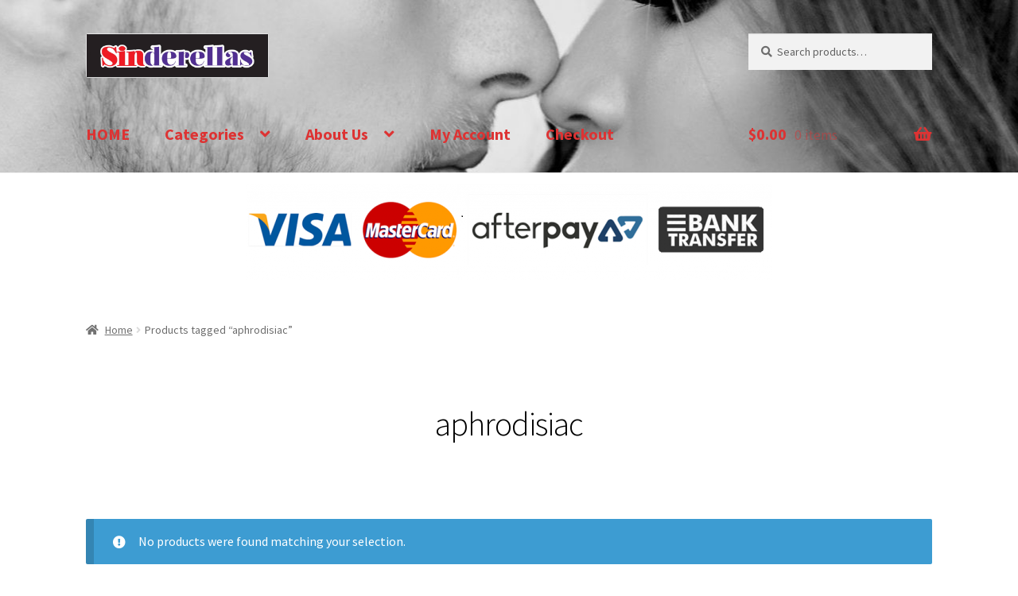

--- FILE ---
content_type: text/html; charset=UTF-8
request_url: http://sinderellas.co.nz/product-tag/aphrodisiac/
body_size: 124742
content:
<!doctype html>
<html lang="en-US">
<head>
<meta charset="UTF-8">
<meta name="viewport" content="width=device-width, initial-scale=1">
<link rel="profile" href="http://gmpg.org/xfn/11">
<link rel="pingback" href="http://sinderellas.co.nz/backend/xmlrpc.php">

<meta name='robots' content='index, follow, max-image-preview:large, max-snippet:-1, max-video-preview:-1' />
<script>window._wca = window._wca || [];</script>

	<!-- This site is optimized with the Yoast SEO plugin v26.8 - https://yoast.com/product/yoast-seo-wordpress/ -->
	<title>aphrodisiac Archives - Sinderellas</title>
	<link rel="canonical" href="http://sinderellas.co.nz/product-tag/aphrodisiac/" />
	<script type="application/ld+json" class="yoast-schema-graph">{"@context":"https://schema.org","@graph":[{"@type":"CollectionPage","@id":"http://sinderellas.co.nz/product-tag/aphrodisiac/","url":"http://sinderellas.co.nz/product-tag/aphrodisiac/","name":"aphrodisiac Archives - Sinderellas","isPartOf":{"@id":"https://sinderellas.co.nz/#website"},"breadcrumb":{"@id":"http://sinderellas.co.nz/product-tag/aphrodisiac/#breadcrumb"},"inLanguage":"en-US"},{"@type":"BreadcrumbList","@id":"http://sinderellas.co.nz/product-tag/aphrodisiac/#breadcrumb","itemListElement":[{"@type":"ListItem","position":1,"name":"Home","item":"https://sinderellas.co.nz/"},{"@type":"ListItem","position":2,"name":"aphrodisiac"}]},{"@type":"WebSite","@id":"https://sinderellas.co.nz/#website","url":"https://sinderellas.co.nz/","name":"Sinderellas","description":"Adult Gift Shop","publisher":{"@id":"https://sinderellas.co.nz/#organization"},"potentialAction":[{"@type":"SearchAction","target":{"@type":"EntryPoint","urlTemplate":"https://sinderellas.co.nz/?s={search_term_string}"},"query-input":{"@type":"PropertyValueSpecification","valueRequired":true,"valueName":"search_term_string"}}],"inLanguage":"en-US"},{"@type":"Organization","@id":"https://sinderellas.co.nz/#organization","name":"Sinderellas","url":"https://sinderellas.co.nz/","logo":{"@type":"ImageObject","inLanguage":"en-US","@id":"https://sinderellas.co.nz/#/schema/logo/image/","url":"https://i0.wp.com/sinderellas.co.nz/backend/wp-content/uploads/2020/05/Sinderellas-Logo--scaled.jpg?fit=2560%2C620","contentUrl":"https://i0.wp.com/sinderellas.co.nz/backend/wp-content/uploads/2020/05/Sinderellas-Logo--scaled.jpg?fit=2560%2C620","width":2560,"height":620,"caption":"Sinderellas"},"image":{"@id":"https://sinderellas.co.nz/#/schema/logo/image/"},"sameAs":["https://www.facebook.com/www.sinderellas.co.nz","https://x.com/AdultGift","https://www.instagram.com/sinderellas6969/"]}]}</script>
	<!-- / Yoast SEO plugin. -->


<link rel='dns-prefetch' href='//stats.wp.com' />
<link rel='dns-prefetch' href='//fonts.googleapis.com' />
<link rel='dns-prefetch' href='//v0.wordpress.com' />
<link rel='preconnect' href='//i0.wp.com' />
<link rel="alternate" type="application/rss+xml" title="Sinderellas &raquo; Feed" href="http://sinderellas.co.nz/feed/" />
<link rel="alternate" type="application/rss+xml" title="Sinderellas &raquo; Comments Feed" href="http://sinderellas.co.nz/comments/feed/" />
<link rel="alternate" type="application/rss+xml" title="Sinderellas &raquo; aphrodisiac Tag Feed" href="http://sinderellas.co.nz/product-tag/aphrodisiac/feed/" />
<style id='wp-img-auto-sizes-contain-inline-css'>
img:is([sizes=auto i],[sizes^="auto," i]){contain-intrinsic-size:3000px 1500px}
/*# sourceURL=wp-img-auto-sizes-contain-inline-css */
</style>
<style id='wp-emoji-styles-inline-css'>

	img.wp-smiley, img.emoji {
		display: inline !important;
		border: none !important;
		box-shadow: none !important;
		height: 1em !important;
		width: 1em !important;
		margin: 0 0.07em !important;
		vertical-align: -0.1em !important;
		background: none !important;
		padding: 0 !important;
	}
/*# sourceURL=wp-emoji-styles-inline-css */
</style>
<style id='wp-block-library-inline-css'>
:root{--wp-block-synced-color:#7a00df;--wp-block-synced-color--rgb:122,0,223;--wp-bound-block-color:var(--wp-block-synced-color);--wp-editor-canvas-background:#ddd;--wp-admin-theme-color:#007cba;--wp-admin-theme-color--rgb:0,124,186;--wp-admin-theme-color-darker-10:#006ba1;--wp-admin-theme-color-darker-10--rgb:0,107,160.5;--wp-admin-theme-color-darker-20:#005a87;--wp-admin-theme-color-darker-20--rgb:0,90,135;--wp-admin-border-width-focus:2px}@media (min-resolution:192dpi){:root{--wp-admin-border-width-focus:1.5px}}.wp-element-button{cursor:pointer}:root .has-very-light-gray-background-color{background-color:#eee}:root .has-very-dark-gray-background-color{background-color:#313131}:root .has-very-light-gray-color{color:#eee}:root .has-very-dark-gray-color{color:#313131}:root .has-vivid-green-cyan-to-vivid-cyan-blue-gradient-background{background:linear-gradient(135deg,#00d084,#0693e3)}:root .has-purple-crush-gradient-background{background:linear-gradient(135deg,#34e2e4,#4721fb 50%,#ab1dfe)}:root .has-hazy-dawn-gradient-background{background:linear-gradient(135deg,#faaca8,#dad0ec)}:root .has-subdued-olive-gradient-background{background:linear-gradient(135deg,#fafae1,#67a671)}:root .has-atomic-cream-gradient-background{background:linear-gradient(135deg,#fdd79a,#004a59)}:root .has-nightshade-gradient-background{background:linear-gradient(135deg,#330968,#31cdcf)}:root .has-midnight-gradient-background{background:linear-gradient(135deg,#020381,#2874fc)}:root{--wp--preset--font-size--normal:16px;--wp--preset--font-size--huge:42px}.has-regular-font-size{font-size:1em}.has-larger-font-size{font-size:2.625em}.has-normal-font-size{font-size:var(--wp--preset--font-size--normal)}.has-huge-font-size{font-size:var(--wp--preset--font-size--huge)}.has-text-align-center{text-align:center}.has-text-align-left{text-align:left}.has-text-align-right{text-align:right}.has-fit-text{white-space:nowrap!important}#end-resizable-editor-section{display:none}.aligncenter{clear:both}.items-justified-left{justify-content:flex-start}.items-justified-center{justify-content:center}.items-justified-right{justify-content:flex-end}.items-justified-space-between{justify-content:space-between}.screen-reader-text{border:0;clip-path:inset(50%);height:1px;margin:-1px;overflow:hidden;padding:0;position:absolute;width:1px;word-wrap:normal!important}.screen-reader-text:focus{background-color:#ddd;clip-path:none;color:#444;display:block;font-size:1em;height:auto;left:5px;line-height:normal;padding:15px 23px 14px;text-decoration:none;top:5px;width:auto;z-index:100000}html :where(.has-border-color){border-style:solid}html :where([style*=border-top-color]){border-top-style:solid}html :where([style*=border-right-color]){border-right-style:solid}html :where([style*=border-bottom-color]){border-bottom-style:solid}html :where([style*=border-left-color]){border-left-style:solid}html :where([style*=border-width]){border-style:solid}html :where([style*=border-top-width]){border-top-style:solid}html :where([style*=border-right-width]){border-right-style:solid}html :where([style*=border-bottom-width]){border-bottom-style:solid}html :where([style*=border-left-width]){border-left-style:solid}html :where(img[class*=wp-image-]){height:auto;max-width:100%}:where(figure){margin:0 0 1em}html :where(.is-position-sticky){--wp-admin--admin-bar--position-offset:var(--wp-admin--admin-bar--height,0px)}@media screen and (max-width:600px){html :where(.is-position-sticky){--wp-admin--admin-bar--position-offset:0px}}

/*# sourceURL=wp-block-library-inline-css */
</style><style id='wp-block-gallery-inline-css'>
.blocks-gallery-grid:not(.has-nested-images),.wp-block-gallery:not(.has-nested-images){display:flex;flex-wrap:wrap;list-style-type:none;margin:0;padding:0}.blocks-gallery-grid:not(.has-nested-images) .blocks-gallery-image,.blocks-gallery-grid:not(.has-nested-images) .blocks-gallery-item,.wp-block-gallery:not(.has-nested-images) .blocks-gallery-image,.wp-block-gallery:not(.has-nested-images) .blocks-gallery-item{display:flex;flex-direction:column;flex-grow:1;justify-content:center;margin:0 1em 1em 0;position:relative;width:calc(50% - 1em)}.blocks-gallery-grid:not(.has-nested-images) .blocks-gallery-image:nth-of-type(2n),.blocks-gallery-grid:not(.has-nested-images) .blocks-gallery-item:nth-of-type(2n),.wp-block-gallery:not(.has-nested-images) .blocks-gallery-image:nth-of-type(2n),.wp-block-gallery:not(.has-nested-images) .blocks-gallery-item:nth-of-type(2n){margin-right:0}.blocks-gallery-grid:not(.has-nested-images) .blocks-gallery-image figure,.blocks-gallery-grid:not(.has-nested-images) .blocks-gallery-item figure,.wp-block-gallery:not(.has-nested-images) .blocks-gallery-image figure,.wp-block-gallery:not(.has-nested-images) .blocks-gallery-item figure{align-items:flex-end;display:flex;height:100%;justify-content:flex-start;margin:0}.blocks-gallery-grid:not(.has-nested-images) .blocks-gallery-image img,.blocks-gallery-grid:not(.has-nested-images) .blocks-gallery-item img,.wp-block-gallery:not(.has-nested-images) .blocks-gallery-image img,.wp-block-gallery:not(.has-nested-images) .blocks-gallery-item img{display:block;height:auto;max-width:100%;width:auto}.blocks-gallery-grid:not(.has-nested-images) .blocks-gallery-image figcaption,.blocks-gallery-grid:not(.has-nested-images) .blocks-gallery-item figcaption,.wp-block-gallery:not(.has-nested-images) .blocks-gallery-image figcaption,.wp-block-gallery:not(.has-nested-images) .blocks-gallery-item figcaption{background:linear-gradient(0deg,#000000b3,#0000004d 70%,#0000);bottom:0;box-sizing:border-box;color:#fff;font-size:.8em;margin:0;max-height:100%;overflow:auto;padding:3em .77em .7em;position:absolute;text-align:center;width:100%;z-index:2}.blocks-gallery-grid:not(.has-nested-images) .blocks-gallery-image figcaption img,.blocks-gallery-grid:not(.has-nested-images) .blocks-gallery-item figcaption img,.wp-block-gallery:not(.has-nested-images) .blocks-gallery-image figcaption img,.wp-block-gallery:not(.has-nested-images) .blocks-gallery-item figcaption img{display:inline}.blocks-gallery-grid:not(.has-nested-images) figcaption,.wp-block-gallery:not(.has-nested-images) figcaption{flex-grow:1}.blocks-gallery-grid:not(.has-nested-images).is-cropped .blocks-gallery-image a,.blocks-gallery-grid:not(.has-nested-images).is-cropped .blocks-gallery-image img,.blocks-gallery-grid:not(.has-nested-images).is-cropped .blocks-gallery-item a,.blocks-gallery-grid:not(.has-nested-images).is-cropped .blocks-gallery-item img,.wp-block-gallery:not(.has-nested-images).is-cropped .blocks-gallery-image a,.wp-block-gallery:not(.has-nested-images).is-cropped .blocks-gallery-image img,.wp-block-gallery:not(.has-nested-images).is-cropped .blocks-gallery-item a,.wp-block-gallery:not(.has-nested-images).is-cropped .blocks-gallery-item img{flex:1;height:100%;object-fit:cover;width:100%}.blocks-gallery-grid:not(.has-nested-images).columns-1 .blocks-gallery-image,.blocks-gallery-grid:not(.has-nested-images).columns-1 .blocks-gallery-item,.wp-block-gallery:not(.has-nested-images).columns-1 .blocks-gallery-image,.wp-block-gallery:not(.has-nested-images).columns-1 .blocks-gallery-item{margin-right:0;width:100%}@media (min-width:600px){.blocks-gallery-grid:not(.has-nested-images).columns-3 .blocks-gallery-image,.blocks-gallery-grid:not(.has-nested-images).columns-3 .blocks-gallery-item,.wp-block-gallery:not(.has-nested-images).columns-3 .blocks-gallery-image,.wp-block-gallery:not(.has-nested-images).columns-3 .blocks-gallery-item{margin-right:1em;width:calc(33.33333% - .66667em)}.blocks-gallery-grid:not(.has-nested-images).columns-4 .blocks-gallery-image,.blocks-gallery-grid:not(.has-nested-images).columns-4 .blocks-gallery-item,.wp-block-gallery:not(.has-nested-images).columns-4 .blocks-gallery-image,.wp-block-gallery:not(.has-nested-images).columns-4 .blocks-gallery-item{margin-right:1em;width:calc(25% - .75em)}.blocks-gallery-grid:not(.has-nested-images).columns-5 .blocks-gallery-image,.blocks-gallery-grid:not(.has-nested-images).columns-5 .blocks-gallery-item,.wp-block-gallery:not(.has-nested-images).columns-5 .blocks-gallery-image,.wp-block-gallery:not(.has-nested-images).columns-5 .blocks-gallery-item{margin-right:1em;width:calc(20% - .8em)}.blocks-gallery-grid:not(.has-nested-images).columns-6 .blocks-gallery-image,.blocks-gallery-grid:not(.has-nested-images).columns-6 .blocks-gallery-item,.wp-block-gallery:not(.has-nested-images).columns-6 .blocks-gallery-image,.wp-block-gallery:not(.has-nested-images).columns-6 .blocks-gallery-item{margin-right:1em;width:calc(16.66667% - .83333em)}.blocks-gallery-grid:not(.has-nested-images).columns-7 .blocks-gallery-image,.blocks-gallery-grid:not(.has-nested-images).columns-7 .blocks-gallery-item,.wp-block-gallery:not(.has-nested-images).columns-7 .blocks-gallery-image,.wp-block-gallery:not(.has-nested-images).columns-7 .blocks-gallery-item{margin-right:1em;width:calc(14.28571% - .85714em)}.blocks-gallery-grid:not(.has-nested-images).columns-8 .blocks-gallery-image,.blocks-gallery-grid:not(.has-nested-images).columns-8 .blocks-gallery-item,.wp-block-gallery:not(.has-nested-images).columns-8 .blocks-gallery-image,.wp-block-gallery:not(.has-nested-images).columns-8 .blocks-gallery-item{margin-right:1em;width:calc(12.5% - .875em)}.blocks-gallery-grid:not(.has-nested-images).columns-1 .blocks-gallery-image:nth-of-type(1n),.blocks-gallery-grid:not(.has-nested-images).columns-1 .blocks-gallery-item:nth-of-type(1n),.blocks-gallery-grid:not(.has-nested-images).columns-2 .blocks-gallery-image:nth-of-type(2n),.blocks-gallery-grid:not(.has-nested-images).columns-2 .blocks-gallery-item:nth-of-type(2n),.blocks-gallery-grid:not(.has-nested-images).columns-3 .blocks-gallery-image:nth-of-type(3n),.blocks-gallery-grid:not(.has-nested-images).columns-3 .blocks-gallery-item:nth-of-type(3n),.blocks-gallery-grid:not(.has-nested-images).columns-4 .blocks-gallery-image:nth-of-type(4n),.blocks-gallery-grid:not(.has-nested-images).columns-4 .blocks-gallery-item:nth-of-type(4n),.blocks-gallery-grid:not(.has-nested-images).columns-5 .blocks-gallery-image:nth-of-type(5n),.blocks-gallery-grid:not(.has-nested-images).columns-5 .blocks-gallery-item:nth-of-type(5n),.blocks-gallery-grid:not(.has-nested-images).columns-6 .blocks-gallery-image:nth-of-type(6n),.blocks-gallery-grid:not(.has-nested-images).columns-6 .blocks-gallery-item:nth-of-type(6n),.blocks-gallery-grid:not(.has-nested-images).columns-7 .blocks-gallery-image:nth-of-type(7n),.blocks-gallery-grid:not(.has-nested-images).columns-7 .blocks-gallery-item:nth-of-type(7n),.blocks-gallery-grid:not(.has-nested-images).columns-8 .blocks-gallery-image:nth-of-type(8n),.blocks-gallery-grid:not(.has-nested-images).columns-8 .blocks-gallery-item:nth-of-type(8n),.wp-block-gallery:not(.has-nested-images).columns-1 .blocks-gallery-image:nth-of-type(1n),.wp-block-gallery:not(.has-nested-images).columns-1 .blocks-gallery-item:nth-of-type(1n),.wp-block-gallery:not(.has-nested-images).columns-2 .blocks-gallery-image:nth-of-type(2n),.wp-block-gallery:not(.has-nested-images).columns-2 .blocks-gallery-item:nth-of-type(2n),.wp-block-gallery:not(.has-nested-images).columns-3 .blocks-gallery-image:nth-of-type(3n),.wp-block-gallery:not(.has-nested-images).columns-3 .blocks-gallery-item:nth-of-type(3n),.wp-block-gallery:not(.has-nested-images).columns-4 .blocks-gallery-image:nth-of-type(4n),.wp-block-gallery:not(.has-nested-images).columns-4 .blocks-gallery-item:nth-of-type(4n),.wp-block-gallery:not(.has-nested-images).columns-5 .blocks-gallery-image:nth-of-type(5n),.wp-block-gallery:not(.has-nested-images).columns-5 .blocks-gallery-item:nth-of-type(5n),.wp-block-gallery:not(.has-nested-images).columns-6 .blocks-gallery-image:nth-of-type(6n),.wp-block-gallery:not(.has-nested-images).columns-6 .blocks-gallery-item:nth-of-type(6n),.wp-block-gallery:not(.has-nested-images).columns-7 .blocks-gallery-image:nth-of-type(7n),.wp-block-gallery:not(.has-nested-images).columns-7 .blocks-gallery-item:nth-of-type(7n),.wp-block-gallery:not(.has-nested-images).columns-8 .blocks-gallery-image:nth-of-type(8n),.wp-block-gallery:not(.has-nested-images).columns-8 .blocks-gallery-item:nth-of-type(8n){margin-right:0}}.blocks-gallery-grid:not(.has-nested-images) .blocks-gallery-image:last-child,.blocks-gallery-grid:not(.has-nested-images) .blocks-gallery-item:last-child,.wp-block-gallery:not(.has-nested-images) .blocks-gallery-image:last-child,.wp-block-gallery:not(.has-nested-images) .blocks-gallery-item:last-child{margin-right:0}.blocks-gallery-grid:not(.has-nested-images).alignleft,.blocks-gallery-grid:not(.has-nested-images).alignright,.wp-block-gallery:not(.has-nested-images).alignleft,.wp-block-gallery:not(.has-nested-images).alignright{max-width:420px;width:100%}.blocks-gallery-grid:not(.has-nested-images).aligncenter .blocks-gallery-item figure,.wp-block-gallery:not(.has-nested-images).aligncenter .blocks-gallery-item figure{justify-content:center}.wp-block-gallery:not(.is-cropped) .blocks-gallery-item{align-self:flex-start}figure.wp-block-gallery.has-nested-images{align-items:normal}.wp-block-gallery.has-nested-images figure.wp-block-image:not(#individual-image){margin:0;width:calc(50% - var(--wp--style--unstable-gallery-gap, 16px)/2)}.wp-block-gallery.has-nested-images figure.wp-block-image{box-sizing:border-box;display:flex;flex-direction:column;flex-grow:1;justify-content:center;max-width:100%;position:relative}.wp-block-gallery.has-nested-images figure.wp-block-image>a,.wp-block-gallery.has-nested-images figure.wp-block-image>div{flex-direction:column;flex-grow:1;margin:0}.wp-block-gallery.has-nested-images figure.wp-block-image img{display:block;height:auto;max-width:100%!important;width:auto}.wp-block-gallery.has-nested-images figure.wp-block-image figcaption,.wp-block-gallery.has-nested-images figure.wp-block-image:has(figcaption):before{bottom:0;left:0;max-height:100%;position:absolute;right:0}.wp-block-gallery.has-nested-images figure.wp-block-image:has(figcaption):before{backdrop-filter:blur(3px);content:"";height:100%;-webkit-mask-image:linear-gradient(0deg,#000 20%,#0000);mask-image:linear-gradient(0deg,#000 20%,#0000);max-height:40%;pointer-events:none}.wp-block-gallery.has-nested-images figure.wp-block-image figcaption{box-sizing:border-box;color:#fff;font-size:13px;margin:0;overflow:auto;padding:1em;text-align:center;text-shadow:0 0 1.5px #000}.wp-block-gallery.has-nested-images figure.wp-block-image figcaption::-webkit-scrollbar{height:12px;width:12px}.wp-block-gallery.has-nested-images figure.wp-block-image figcaption::-webkit-scrollbar-track{background-color:initial}.wp-block-gallery.has-nested-images figure.wp-block-image figcaption::-webkit-scrollbar-thumb{background-clip:padding-box;background-color:initial;border:3px solid #0000;border-radius:8px}.wp-block-gallery.has-nested-images figure.wp-block-image figcaption:focus-within::-webkit-scrollbar-thumb,.wp-block-gallery.has-nested-images figure.wp-block-image figcaption:focus::-webkit-scrollbar-thumb,.wp-block-gallery.has-nested-images figure.wp-block-image figcaption:hover::-webkit-scrollbar-thumb{background-color:#fffc}.wp-block-gallery.has-nested-images figure.wp-block-image figcaption{scrollbar-color:#0000 #0000;scrollbar-gutter:stable both-edges;scrollbar-width:thin}.wp-block-gallery.has-nested-images figure.wp-block-image figcaption:focus,.wp-block-gallery.has-nested-images figure.wp-block-image figcaption:focus-within,.wp-block-gallery.has-nested-images figure.wp-block-image figcaption:hover{scrollbar-color:#fffc #0000}.wp-block-gallery.has-nested-images figure.wp-block-image figcaption{will-change:transform}@media (hover:none){.wp-block-gallery.has-nested-images figure.wp-block-image figcaption{scrollbar-color:#fffc #0000}}.wp-block-gallery.has-nested-images figure.wp-block-image figcaption{background:linear-gradient(0deg,#0006,#0000)}.wp-block-gallery.has-nested-images figure.wp-block-image figcaption img{display:inline}.wp-block-gallery.has-nested-images figure.wp-block-image figcaption a{color:inherit}.wp-block-gallery.has-nested-images figure.wp-block-image.has-custom-border img{box-sizing:border-box}.wp-block-gallery.has-nested-images figure.wp-block-image.has-custom-border>a,.wp-block-gallery.has-nested-images figure.wp-block-image.has-custom-border>div,.wp-block-gallery.has-nested-images figure.wp-block-image.is-style-rounded>a,.wp-block-gallery.has-nested-images figure.wp-block-image.is-style-rounded>div{flex:1 1 auto}.wp-block-gallery.has-nested-images figure.wp-block-image.has-custom-border figcaption,.wp-block-gallery.has-nested-images figure.wp-block-image.is-style-rounded figcaption{background:none;color:inherit;flex:initial;margin:0;padding:10px 10px 9px;position:relative;text-shadow:none}.wp-block-gallery.has-nested-images figure.wp-block-image.has-custom-border:before,.wp-block-gallery.has-nested-images figure.wp-block-image.is-style-rounded:before{content:none}.wp-block-gallery.has-nested-images figcaption{flex-basis:100%;flex-grow:1;text-align:center}.wp-block-gallery.has-nested-images:not(.is-cropped) figure.wp-block-image:not(#individual-image){margin-bottom:auto;margin-top:0}.wp-block-gallery.has-nested-images.is-cropped figure.wp-block-image:not(#individual-image){align-self:inherit}.wp-block-gallery.has-nested-images.is-cropped figure.wp-block-image:not(#individual-image)>a,.wp-block-gallery.has-nested-images.is-cropped figure.wp-block-image:not(#individual-image)>div:not(.components-drop-zone){display:flex}.wp-block-gallery.has-nested-images.is-cropped figure.wp-block-image:not(#individual-image) a,.wp-block-gallery.has-nested-images.is-cropped figure.wp-block-image:not(#individual-image) img{flex:1 0 0%;height:100%;object-fit:cover;width:100%}.wp-block-gallery.has-nested-images.columns-1 figure.wp-block-image:not(#individual-image){width:100%}@media (min-width:600px){.wp-block-gallery.has-nested-images.columns-3 figure.wp-block-image:not(#individual-image){width:calc(33.33333% - var(--wp--style--unstable-gallery-gap, 16px)*.66667)}.wp-block-gallery.has-nested-images.columns-4 figure.wp-block-image:not(#individual-image){width:calc(25% - var(--wp--style--unstable-gallery-gap, 16px)*.75)}.wp-block-gallery.has-nested-images.columns-5 figure.wp-block-image:not(#individual-image){width:calc(20% - var(--wp--style--unstable-gallery-gap, 16px)*.8)}.wp-block-gallery.has-nested-images.columns-6 figure.wp-block-image:not(#individual-image){width:calc(16.66667% - var(--wp--style--unstable-gallery-gap, 16px)*.83333)}.wp-block-gallery.has-nested-images.columns-7 figure.wp-block-image:not(#individual-image){width:calc(14.28571% - var(--wp--style--unstable-gallery-gap, 16px)*.85714)}.wp-block-gallery.has-nested-images.columns-8 figure.wp-block-image:not(#individual-image){width:calc(12.5% - var(--wp--style--unstable-gallery-gap, 16px)*.875)}.wp-block-gallery.has-nested-images.columns-default figure.wp-block-image:not(#individual-image){width:calc(33.33% - var(--wp--style--unstable-gallery-gap, 16px)*.66667)}.wp-block-gallery.has-nested-images.columns-default figure.wp-block-image:not(#individual-image):first-child:nth-last-child(2),.wp-block-gallery.has-nested-images.columns-default figure.wp-block-image:not(#individual-image):first-child:nth-last-child(2)~figure.wp-block-image:not(#individual-image){width:calc(50% - var(--wp--style--unstable-gallery-gap, 16px)*.5)}.wp-block-gallery.has-nested-images.columns-default figure.wp-block-image:not(#individual-image):first-child:last-child{width:100%}}.wp-block-gallery.has-nested-images.alignleft,.wp-block-gallery.has-nested-images.alignright{max-width:420px;width:100%}.wp-block-gallery.has-nested-images.aligncenter{justify-content:center}
/*# sourceURL=http://sinderellas.co.nz/backend/wp-includes/blocks/gallery/style.min.css */
</style>
<style id='wp-block-gallery-theme-inline-css'>
.blocks-gallery-caption{color:#555;font-size:13px;text-align:center}.is-dark-theme .blocks-gallery-caption{color:#ffffffa6}
/*# sourceURL=http://sinderellas.co.nz/backend/wp-includes/blocks/gallery/theme.min.css */
</style>
<style id='wp-block-image-inline-css'>
.wp-block-image>a,.wp-block-image>figure>a{display:inline-block}.wp-block-image img{box-sizing:border-box;height:auto;max-width:100%;vertical-align:bottom}@media not (prefers-reduced-motion){.wp-block-image img.hide{visibility:hidden}.wp-block-image img.show{animation:show-content-image .4s}}.wp-block-image[style*=border-radius] img,.wp-block-image[style*=border-radius]>a{border-radius:inherit}.wp-block-image.has-custom-border img{box-sizing:border-box}.wp-block-image.aligncenter{text-align:center}.wp-block-image.alignfull>a,.wp-block-image.alignwide>a{width:100%}.wp-block-image.alignfull img,.wp-block-image.alignwide img{height:auto;width:100%}.wp-block-image .aligncenter,.wp-block-image .alignleft,.wp-block-image .alignright,.wp-block-image.aligncenter,.wp-block-image.alignleft,.wp-block-image.alignright{display:table}.wp-block-image .aligncenter>figcaption,.wp-block-image .alignleft>figcaption,.wp-block-image .alignright>figcaption,.wp-block-image.aligncenter>figcaption,.wp-block-image.alignleft>figcaption,.wp-block-image.alignright>figcaption{caption-side:bottom;display:table-caption}.wp-block-image .alignleft{float:left;margin:.5em 1em .5em 0}.wp-block-image .alignright{float:right;margin:.5em 0 .5em 1em}.wp-block-image .aligncenter{margin-left:auto;margin-right:auto}.wp-block-image :where(figcaption){margin-bottom:1em;margin-top:.5em}.wp-block-image.is-style-circle-mask img{border-radius:9999px}@supports ((-webkit-mask-image:none) or (mask-image:none)) or (-webkit-mask-image:none){.wp-block-image.is-style-circle-mask img{border-radius:0;-webkit-mask-image:url('data:image/svg+xml;utf8,<svg viewBox="0 0 100 100" xmlns="http://www.w3.org/2000/svg"><circle cx="50" cy="50" r="50"/></svg>');mask-image:url('data:image/svg+xml;utf8,<svg viewBox="0 0 100 100" xmlns="http://www.w3.org/2000/svg"><circle cx="50" cy="50" r="50"/></svg>');mask-mode:alpha;-webkit-mask-position:center;mask-position:center;-webkit-mask-repeat:no-repeat;mask-repeat:no-repeat;-webkit-mask-size:contain;mask-size:contain}}:root :where(.wp-block-image.is-style-rounded img,.wp-block-image .is-style-rounded img){border-radius:9999px}.wp-block-image figure{margin:0}.wp-lightbox-container{display:flex;flex-direction:column;position:relative}.wp-lightbox-container img{cursor:zoom-in}.wp-lightbox-container img:hover+button{opacity:1}.wp-lightbox-container button{align-items:center;backdrop-filter:blur(16px) saturate(180%);background-color:#5a5a5a40;border:none;border-radius:4px;cursor:zoom-in;display:flex;height:20px;justify-content:center;opacity:0;padding:0;position:absolute;right:16px;text-align:center;top:16px;width:20px;z-index:100}@media not (prefers-reduced-motion){.wp-lightbox-container button{transition:opacity .2s ease}}.wp-lightbox-container button:focus-visible{outline:3px auto #5a5a5a40;outline:3px auto -webkit-focus-ring-color;outline-offset:3px}.wp-lightbox-container button:hover{cursor:pointer;opacity:1}.wp-lightbox-container button:focus{opacity:1}.wp-lightbox-container button:focus,.wp-lightbox-container button:hover,.wp-lightbox-container button:not(:hover):not(:active):not(.has-background){background-color:#5a5a5a40;border:none}.wp-lightbox-overlay{box-sizing:border-box;cursor:zoom-out;height:100vh;left:0;overflow:hidden;position:fixed;top:0;visibility:hidden;width:100%;z-index:100000}.wp-lightbox-overlay .close-button{align-items:center;cursor:pointer;display:flex;justify-content:center;min-height:40px;min-width:40px;padding:0;position:absolute;right:calc(env(safe-area-inset-right) + 16px);top:calc(env(safe-area-inset-top) + 16px);z-index:5000000}.wp-lightbox-overlay .close-button:focus,.wp-lightbox-overlay .close-button:hover,.wp-lightbox-overlay .close-button:not(:hover):not(:active):not(.has-background){background:none;border:none}.wp-lightbox-overlay .lightbox-image-container{height:var(--wp--lightbox-container-height);left:50%;overflow:hidden;position:absolute;top:50%;transform:translate(-50%,-50%);transform-origin:top left;width:var(--wp--lightbox-container-width);z-index:9999999999}.wp-lightbox-overlay .wp-block-image{align-items:center;box-sizing:border-box;display:flex;height:100%;justify-content:center;margin:0;position:relative;transform-origin:0 0;width:100%;z-index:3000000}.wp-lightbox-overlay .wp-block-image img{height:var(--wp--lightbox-image-height);min-height:var(--wp--lightbox-image-height);min-width:var(--wp--lightbox-image-width);width:var(--wp--lightbox-image-width)}.wp-lightbox-overlay .wp-block-image figcaption{display:none}.wp-lightbox-overlay button{background:none;border:none}.wp-lightbox-overlay .scrim{background-color:#fff;height:100%;opacity:.9;position:absolute;width:100%;z-index:2000000}.wp-lightbox-overlay.active{visibility:visible}@media not (prefers-reduced-motion){.wp-lightbox-overlay.active{animation:turn-on-visibility .25s both}.wp-lightbox-overlay.active img{animation:turn-on-visibility .35s both}.wp-lightbox-overlay.show-closing-animation:not(.active){animation:turn-off-visibility .35s both}.wp-lightbox-overlay.show-closing-animation:not(.active) img{animation:turn-off-visibility .25s both}.wp-lightbox-overlay.zoom.active{animation:none;opacity:1;visibility:visible}.wp-lightbox-overlay.zoom.active .lightbox-image-container{animation:lightbox-zoom-in .4s}.wp-lightbox-overlay.zoom.active .lightbox-image-container img{animation:none}.wp-lightbox-overlay.zoom.active .scrim{animation:turn-on-visibility .4s forwards}.wp-lightbox-overlay.zoom.show-closing-animation:not(.active){animation:none}.wp-lightbox-overlay.zoom.show-closing-animation:not(.active) .lightbox-image-container{animation:lightbox-zoom-out .4s}.wp-lightbox-overlay.zoom.show-closing-animation:not(.active) .lightbox-image-container img{animation:none}.wp-lightbox-overlay.zoom.show-closing-animation:not(.active) .scrim{animation:turn-off-visibility .4s forwards}}@keyframes show-content-image{0%{visibility:hidden}99%{visibility:hidden}to{visibility:visible}}@keyframes turn-on-visibility{0%{opacity:0}to{opacity:1}}@keyframes turn-off-visibility{0%{opacity:1;visibility:visible}99%{opacity:0;visibility:visible}to{opacity:0;visibility:hidden}}@keyframes lightbox-zoom-in{0%{transform:translate(calc((-100vw + var(--wp--lightbox-scrollbar-width))/2 + var(--wp--lightbox-initial-left-position)),calc(-50vh + var(--wp--lightbox-initial-top-position))) scale(var(--wp--lightbox-scale))}to{transform:translate(-50%,-50%) scale(1)}}@keyframes lightbox-zoom-out{0%{transform:translate(-50%,-50%) scale(1);visibility:visible}99%{visibility:visible}to{transform:translate(calc((-100vw + var(--wp--lightbox-scrollbar-width))/2 + var(--wp--lightbox-initial-left-position)),calc(-50vh + var(--wp--lightbox-initial-top-position))) scale(var(--wp--lightbox-scale));visibility:hidden}}
/*# sourceURL=http://sinderellas.co.nz/backend/wp-includes/blocks/image/style.min.css */
</style>
<style id='wp-block-image-theme-inline-css'>
:root :where(.wp-block-image figcaption){color:#555;font-size:13px;text-align:center}.is-dark-theme :root :where(.wp-block-image figcaption){color:#ffffffa6}.wp-block-image{margin:0 0 1em}
/*# sourceURL=http://sinderellas.co.nz/backend/wp-includes/blocks/image/theme.min.css */
</style>
<style id='global-styles-inline-css'>
:root{--wp--preset--aspect-ratio--square: 1;--wp--preset--aspect-ratio--4-3: 4/3;--wp--preset--aspect-ratio--3-4: 3/4;--wp--preset--aspect-ratio--3-2: 3/2;--wp--preset--aspect-ratio--2-3: 2/3;--wp--preset--aspect-ratio--16-9: 16/9;--wp--preset--aspect-ratio--9-16: 9/16;--wp--preset--color--black: #000000;--wp--preset--color--cyan-bluish-gray: #abb8c3;--wp--preset--color--white: #ffffff;--wp--preset--color--pale-pink: #f78da7;--wp--preset--color--vivid-red: #cf2e2e;--wp--preset--color--luminous-vivid-orange: #ff6900;--wp--preset--color--luminous-vivid-amber: #fcb900;--wp--preset--color--light-green-cyan: #7bdcb5;--wp--preset--color--vivid-green-cyan: #00d084;--wp--preset--color--pale-cyan-blue: #8ed1fc;--wp--preset--color--vivid-cyan-blue: #0693e3;--wp--preset--color--vivid-purple: #9b51e0;--wp--preset--gradient--vivid-cyan-blue-to-vivid-purple: linear-gradient(135deg,rgb(6,147,227) 0%,rgb(155,81,224) 100%);--wp--preset--gradient--light-green-cyan-to-vivid-green-cyan: linear-gradient(135deg,rgb(122,220,180) 0%,rgb(0,208,130) 100%);--wp--preset--gradient--luminous-vivid-amber-to-luminous-vivid-orange: linear-gradient(135deg,rgb(252,185,0) 0%,rgb(255,105,0) 100%);--wp--preset--gradient--luminous-vivid-orange-to-vivid-red: linear-gradient(135deg,rgb(255,105,0) 0%,rgb(207,46,46) 100%);--wp--preset--gradient--very-light-gray-to-cyan-bluish-gray: linear-gradient(135deg,rgb(238,238,238) 0%,rgb(169,184,195) 100%);--wp--preset--gradient--cool-to-warm-spectrum: linear-gradient(135deg,rgb(74,234,220) 0%,rgb(151,120,209) 20%,rgb(207,42,186) 40%,rgb(238,44,130) 60%,rgb(251,105,98) 80%,rgb(254,248,76) 100%);--wp--preset--gradient--blush-light-purple: linear-gradient(135deg,rgb(255,206,236) 0%,rgb(152,150,240) 100%);--wp--preset--gradient--blush-bordeaux: linear-gradient(135deg,rgb(254,205,165) 0%,rgb(254,45,45) 50%,rgb(107,0,62) 100%);--wp--preset--gradient--luminous-dusk: linear-gradient(135deg,rgb(255,203,112) 0%,rgb(199,81,192) 50%,rgb(65,88,208) 100%);--wp--preset--gradient--pale-ocean: linear-gradient(135deg,rgb(255,245,203) 0%,rgb(182,227,212) 50%,rgb(51,167,181) 100%);--wp--preset--gradient--electric-grass: linear-gradient(135deg,rgb(202,248,128) 0%,rgb(113,206,126) 100%);--wp--preset--gradient--midnight: linear-gradient(135deg,rgb(2,3,129) 0%,rgb(40,116,252) 100%);--wp--preset--font-size--small: 14px;--wp--preset--font-size--medium: 23px;--wp--preset--font-size--large: 26px;--wp--preset--font-size--x-large: 42px;--wp--preset--font-size--normal: 16px;--wp--preset--font-size--huge: 37px;--wp--preset--spacing--20: 0.44rem;--wp--preset--spacing--30: 0.67rem;--wp--preset--spacing--40: 1rem;--wp--preset--spacing--50: 1.5rem;--wp--preset--spacing--60: 2.25rem;--wp--preset--spacing--70: 3.38rem;--wp--preset--spacing--80: 5.06rem;--wp--preset--shadow--natural: 6px 6px 9px rgba(0, 0, 0, 0.2);--wp--preset--shadow--deep: 12px 12px 50px rgba(0, 0, 0, 0.4);--wp--preset--shadow--sharp: 6px 6px 0px rgba(0, 0, 0, 0.2);--wp--preset--shadow--outlined: 6px 6px 0px -3px rgb(255, 255, 255), 6px 6px rgb(0, 0, 0);--wp--preset--shadow--crisp: 6px 6px 0px rgb(0, 0, 0);}:root :where(.is-layout-flow) > :first-child{margin-block-start: 0;}:root :where(.is-layout-flow) > :last-child{margin-block-end: 0;}:root :where(.is-layout-flow) > *{margin-block-start: 24px;margin-block-end: 0;}:root :where(.is-layout-constrained) > :first-child{margin-block-start: 0;}:root :where(.is-layout-constrained) > :last-child{margin-block-end: 0;}:root :where(.is-layout-constrained) > *{margin-block-start: 24px;margin-block-end: 0;}:root :where(.is-layout-flex){gap: 24px;}:root :where(.is-layout-grid){gap: 24px;}body .is-layout-flex{display: flex;}.is-layout-flex{flex-wrap: wrap;align-items: center;}.is-layout-flex > :is(*, div){margin: 0;}body .is-layout-grid{display: grid;}.is-layout-grid > :is(*, div){margin: 0;}.has-black-color{color: var(--wp--preset--color--black) !important;}.has-cyan-bluish-gray-color{color: var(--wp--preset--color--cyan-bluish-gray) !important;}.has-white-color{color: var(--wp--preset--color--white) !important;}.has-pale-pink-color{color: var(--wp--preset--color--pale-pink) !important;}.has-vivid-red-color{color: var(--wp--preset--color--vivid-red) !important;}.has-luminous-vivid-orange-color{color: var(--wp--preset--color--luminous-vivid-orange) !important;}.has-luminous-vivid-amber-color{color: var(--wp--preset--color--luminous-vivid-amber) !important;}.has-light-green-cyan-color{color: var(--wp--preset--color--light-green-cyan) !important;}.has-vivid-green-cyan-color{color: var(--wp--preset--color--vivid-green-cyan) !important;}.has-pale-cyan-blue-color{color: var(--wp--preset--color--pale-cyan-blue) !important;}.has-vivid-cyan-blue-color{color: var(--wp--preset--color--vivid-cyan-blue) !important;}.has-vivid-purple-color{color: var(--wp--preset--color--vivid-purple) !important;}.has-black-background-color{background-color: var(--wp--preset--color--black) !important;}.has-cyan-bluish-gray-background-color{background-color: var(--wp--preset--color--cyan-bluish-gray) !important;}.has-white-background-color{background-color: var(--wp--preset--color--white) !important;}.has-pale-pink-background-color{background-color: var(--wp--preset--color--pale-pink) !important;}.has-vivid-red-background-color{background-color: var(--wp--preset--color--vivid-red) !important;}.has-luminous-vivid-orange-background-color{background-color: var(--wp--preset--color--luminous-vivid-orange) !important;}.has-luminous-vivid-amber-background-color{background-color: var(--wp--preset--color--luminous-vivid-amber) !important;}.has-light-green-cyan-background-color{background-color: var(--wp--preset--color--light-green-cyan) !important;}.has-vivid-green-cyan-background-color{background-color: var(--wp--preset--color--vivid-green-cyan) !important;}.has-pale-cyan-blue-background-color{background-color: var(--wp--preset--color--pale-cyan-blue) !important;}.has-vivid-cyan-blue-background-color{background-color: var(--wp--preset--color--vivid-cyan-blue) !important;}.has-vivid-purple-background-color{background-color: var(--wp--preset--color--vivid-purple) !important;}.has-black-border-color{border-color: var(--wp--preset--color--black) !important;}.has-cyan-bluish-gray-border-color{border-color: var(--wp--preset--color--cyan-bluish-gray) !important;}.has-white-border-color{border-color: var(--wp--preset--color--white) !important;}.has-pale-pink-border-color{border-color: var(--wp--preset--color--pale-pink) !important;}.has-vivid-red-border-color{border-color: var(--wp--preset--color--vivid-red) !important;}.has-luminous-vivid-orange-border-color{border-color: var(--wp--preset--color--luminous-vivid-orange) !important;}.has-luminous-vivid-amber-border-color{border-color: var(--wp--preset--color--luminous-vivid-amber) !important;}.has-light-green-cyan-border-color{border-color: var(--wp--preset--color--light-green-cyan) !important;}.has-vivid-green-cyan-border-color{border-color: var(--wp--preset--color--vivid-green-cyan) !important;}.has-pale-cyan-blue-border-color{border-color: var(--wp--preset--color--pale-cyan-blue) !important;}.has-vivid-cyan-blue-border-color{border-color: var(--wp--preset--color--vivid-cyan-blue) !important;}.has-vivid-purple-border-color{border-color: var(--wp--preset--color--vivid-purple) !important;}.has-vivid-cyan-blue-to-vivid-purple-gradient-background{background: var(--wp--preset--gradient--vivid-cyan-blue-to-vivid-purple) !important;}.has-light-green-cyan-to-vivid-green-cyan-gradient-background{background: var(--wp--preset--gradient--light-green-cyan-to-vivid-green-cyan) !important;}.has-luminous-vivid-amber-to-luminous-vivid-orange-gradient-background{background: var(--wp--preset--gradient--luminous-vivid-amber-to-luminous-vivid-orange) !important;}.has-luminous-vivid-orange-to-vivid-red-gradient-background{background: var(--wp--preset--gradient--luminous-vivid-orange-to-vivid-red) !important;}.has-very-light-gray-to-cyan-bluish-gray-gradient-background{background: var(--wp--preset--gradient--very-light-gray-to-cyan-bluish-gray) !important;}.has-cool-to-warm-spectrum-gradient-background{background: var(--wp--preset--gradient--cool-to-warm-spectrum) !important;}.has-blush-light-purple-gradient-background{background: var(--wp--preset--gradient--blush-light-purple) !important;}.has-blush-bordeaux-gradient-background{background: var(--wp--preset--gradient--blush-bordeaux) !important;}.has-luminous-dusk-gradient-background{background: var(--wp--preset--gradient--luminous-dusk) !important;}.has-pale-ocean-gradient-background{background: var(--wp--preset--gradient--pale-ocean) !important;}.has-electric-grass-gradient-background{background: var(--wp--preset--gradient--electric-grass) !important;}.has-midnight-gradient-background{background: var(--wp--preset--gradient--midnight) !important;}.has-small-font-size{font-size: var(--wp--preset--font-size--small) !important;}.has-medium-font-size{font-size: var(--wp--preset--font-size--medium) !important;}.has-large-font-size{font-size: var(--wp--preset--font-size--large) !important;}.has-x-large-font-size{font-size: var(--wp--preset--font-size--x-large) !important;}
/*# sourceURL=global-styles-inline-css */
</style>
<style id='core-block-supports-inline-css'>
.wp-block-gallery.wp-block-gallery-1{--wp--style--unstable-gallery-gap:var( --wp--style--gallery-gap-default, var( --gallery-block--gutter-size, var( --wp--style--block-gap, 0.5em ) ) );gap:var( --wp--style--gallery-gap-default, var( --gallery-block--gutter-size, var( --wp--style--block-gap, 0.5em ) ) );}
/*# sourceURL=core-block-supports-inline-css */
</style>

<style id='classic-theme-styles-inline-css'>
/*! This file is auto-generated */
.wp-block-button__link{color:#fff;background-color:#32373c;border-radius:9999px;box-shadow:none;text-decoration:none;padding:calc(.667em + 2px) calc(1.333em + 2px);font-size:1.125em}.wp-block-file__button{background:#32373c;color:#fff;text-decoration:none}
/*# sourceURL=/wp-includes/css/classic-themes.min.css */
</style>
<link rel='stylesheet' id='storefront-gutenberg-blocks-css' href='http://sinderellas.co.nz/backend/wp-content/themes/storefront/assets/css/base/gutenberg-blocks.css?ver=4.6.2' media='all' />
<style id='storefront-gutenberg-blocks-inline-css'>

				.wp-block-button__link:not(.has-text-color) {
					color: #7100e2;
				}

				.wp-block-button__link:not(.has-text-color):hover,
				.wp-block-button__link:not(.has-text-color):focus,
				.wp-block-button__link:not(.has-text-color):active {
					color: #7100e2;
				}

				.wp-block-button__link:not(.has-background) {
					background-color: #eeeeee;
				}

				.wp-block-button__link:not(.has-background):hover,
				.wp-block-button__link:not(.has-background):focus,
				.wp-block-button__link:not(.has-background):active {
					border-color: #d5d5d5;
					background-color: #d5d5d5;
				}

				.wc-block-grid__products .wc-block-grid__product .wp-block-button__link {
					background-color: #eeeeee;
					border-color: #eeeeee;
					color: #7100e2;
				}

				.wp-block-quote footer,
				.wp-block-quote cite,
				.wp-block-quote__citation {
					color: #6d6d6d;
				}

				.wp-block-pullquote cite,
				.wp-block-pullquote footer,
				.wp-block-pullquote__citation {
					color: #6d6d6d;
				}

				.wp-block-image figcaption {
					color: #6d6d6d;
				}

				.wp-block-separator.is-style-dots::before {
					color: #000000;
				}

				.wp-block-file a.wp-block-file__button {
					color: #7100e2;
					background-color: #eeeeee;
					border-color: #eeeeee;
				}

				.wp-block-file a.wp-block-file__button:hover,
				.wp-block-file a.wp-block-file__button:focus,
				.wp-block-file a.wp-block-file__button:active {
					color: #7100e2;
					background-color: #d5d5d5;
				}

				.wp-block-code,
				.wp-block-preformatted pre {
					color: #6d6d6d;
				}

				.wp-block-table:not( .has-background ):not( .is-style-stripes ) tbody tr:nth-child(2n) td {
					background-color: #fdfdfd;
				}

				.wp-block-cover .wp-block-cover__inner-container h1:not(.has-text-color),
				.wp-block-cover .wp-block-cover__inner-container h2:not(.has-text-color),
				.wp-block-cover .wp-block-cover__inner-container h3:not(.has-text-color),
				.wp-block-cover .wp-block-cover__inner-container h4:not(.has-text-color),
				.wp-block-cover .wp-block-cover__inner-container h5:not(.has-text-color),
				.wp-block-cover .wp-block-cover__inner-container h6:not(.has-text-color) {
					color: #000000;
				}

				div.wc-block-components-price-slider__range-input-progress,
				.rtl .wc-block-components-price-slider__range-input-progress {
					--range-color: #7f54b3;
				}

				/* Target only IE11 */
				@media all and (-ms-high-contrast: none), (-ms-high-contrast: active) {
					.wc-block-components-price-slider__range-input-progress {
						background: #7f54b3;
					}
				}

				.wc-block-components-button:not(.is-link) {
					background-color: #333333;
					color: #ffffff;
				}

				.wc-block-components-button:not(.is-link):hover,
				.wc-block-components-button:not(.is-link):focus,
				.wc-block-components-button:not(.is-link):active {
					background-color: #1a1a1a;
					color: #ffffff;
				}

				.wc-block-components-button:not(.is-link):disabled {
					background-color: #333333;
					color: #ffffff;
				}

				.wc-block-cart__submit-container {
					background-color: #ffffff;
				}

				.wc-block-cart__submit-container::before {
					color: rgba(220,220,220,0.5);
				}

				.wc-block-components-order-summary-item__quantity {
					background-color: #ffffff;
					border-color: #6d6d6d;
					box-shadow: 0 0 0 2px #ffffff;
					color: #6d6d6d;
				}
			
/*# sourceURL=storefront-gutenberg-blocks-inline-css */
</style>
<link rel='stylesheet' id='acoplw-style-css' href='http://sinderellas.co.nz/backend/wp-content/plugins/aco-product-labels-for-woocommerce/includes/../assets/css/frontend.css?ver=1.5.13' media='all' />
<link rel='stylesheet' id='contact-form-7-css' href='http://sinderellas.co.nz/backend/wp-content/plugins/contact-form-7/includes/css/styles.css?ver=6.1.4' media='all' />
<style id='woocommerce-inline-inline-css'>
.woocommerce form .form-row .required { visibility: visible; }
/*# sourceURL=woocommerce-inline-inline-css */
</style>
<link rel='stylesheet' id='storefront-style-css' href='http://sinderellas.co.nz/backend/wp-content/themes/storefront/style.css?ver=4.6.2' media='all' />
<style id='storefront-style-inline-css'>

			.main-navigation ul li a,
			.site-title a,
			ul.menu li a,
			.site-branding h1 a,
			button.menu-toggle,
			button.menu-toggle:hover,
			.handheld-navigation .dropdown-toggle {
				color: #dd3333;
			}

			button.menu-toggle,
			button.menu-toggle:hover {
				border-color: #dd3333;
			}

			.main-navigation ul li a:hover,
			.main-navigation ul li:hover > a,
			.site-title a:hover,
			.site-header ul.menu li.current-menu-item > a {
				color: #ff7474;
			}

			table:not( .has-background ) th {
				background-color: #f8f8f8;
			}

			table:not( .has-background ) tbody td {
				background-color: #fdfdfd;
			}

			table:not( .has-background ) tbody tr:nth-child(2n) td,
			fieldset,
			fieldset legend {
				background-color: #fbfbfb;
			}

			.site-header,
			.secondary-navigation ul ul,
			.main-navigation ul.menu > li.menu-item-has-children:after,
			.secondary-navigation ul.menu ul,
			.storefront-handheld-footer-bar,
			.storefront-handheld-footer-bar ul li > a,
			.storefront-handheld-footer-bar ul li.search .site-search,
			button.menu-toggle,
			button.menu-toggle:hover {
				background-color: #ffffff;
			}

			p.site-description,
			.site-header,
			.storefront-handheld-footer-bar {
				color: #dd0000;
			}

			button.menu-toggle:after,
			button.menu-toggle:before,
			button.menu-toggle span:before {
				background-color: #dd3333;
			}

			h1, h2, h3, h4, h5, h6, .wc-block-grid__product-title {
				color: #000000;
			}

			.widget h1 {
				border-bottom-color: #000000;
			}

			body,
			.secondary-navigation a {
				color: #6d6d6d;
			}

			.widget-area .widget a,
			.hentry .entry-header .posted-on a,
			.hentry .entry-header .post-author a,
			.hentry .entry-header .post-comments a,
			.hentry .entry-header .byline a {
				color: #727272;
			}

			a {
				color: #7f54b3;
			}

			a:focus,
			button:focus,
			.button.alt:focus,
			input:focus,
			textarea:focus,
			input[type="button"]:focus,
			input[type="reset"]:focus,
			input[type="submit"]:focus,
			input[type="email"]:focus,
			input[type="tel"]:focus,
			input[type="url"]:focus,
			input[type="password"]:focus,
			input[type="search"]:focus {
				outline-color: #7f54b3;
			}

			button, input[type="button"], input[type="reset"], input[type="submit"], .button, .widget a.button {
				background-color: #eeeeee;
				border-color: #eeeeee;
				color: #7100e2;
			}

			button:hover, input[type="button"]:hover, input[type="reset"]:hover, input[type="submit"]:hover, .button:hover, .widget a.button:hover {
				background-color: #d5d5d5;
				border-color: #d5d5d5;
				color: #7100e2;
			}

			button.alt, input[type="button"].alt, input[type="reset"].alt, input[type="submit"].alt, .button.alt, .widget-area .widget a.button.alt {
				background-color: #333333;
				border-color: #333333;
				color: #ffffff;
			}

			button.alt:hover, input[type="button"].alt:hover, input[type="reset"].alt:hover, input[type="submit"].alt:hover, .button.alt:hover, .widget-area .widget a.button.alt:hover {
				background-color: #1a1a1a;
				border-color: #1a1a1a;
				color: #ffffff;
			}

			.pagination .page-numbers li .page-numbers.current {
				background-color: #e6e6e6;
				color: #636363;
			}

			#comments .comment-list .comment-content .comment-text {
				background-color: #f8f8f8;
			}

			.site-footer {
				background-color: #f0f0f0;
				color: #7100e2;
			}

			.site-footer a:not(.button):not(.components-button) {
				color: #7100e2;
			}

			.site-footer .storefront-handheld-footer-bar a:not(.button):not(.components-button) {
				color: #dd3333;
			}

			.site-footer h1, .site-footer h2, .site-footer h3, .site-footer h4, .site-footer h5, .site-footer h6, .site-footer .widget .widget-title, .site-footer .widget .widgettitle {
				color: #333333;
			}

			.page-template-template-homepage.has-post-thumbnail .type-page.has-post-thumbnail .entry-title {
				color: #000000;
			}

			.page-template-template-homepage.has-post-thumbnail .type-page.has-post-thumbnail .entry-content {
				color: #000000;
			}

			@media screen and ( min-width: 768px ) {
				.secondary-navigation ul.menu a:hover {
					color: #f61919;
				}

				.secondary-navigation ul.menu a {
					color: #dd0000;
				}

				.main-navigation ul.menu ul.sub-menu,
				.main-navigation ul.nav-menu ul.children {
					background-color: #f0f0f0;
				}

				.site-header {
					border-bottom-color: #f0f0f0;
				}
			}
/*# sourceURL=storefront-style-inline-css */
</style>
<link rel='stylesheet' id='storefront-icons-css' href='http://sinderellas.co.nz/backend/wp-content/themes/storefront/assets/css/base/icons.css?ver=4.6.2' media='all' />
<link rel='stylesheet' id='storefront-fonts-css' href='https://fonts.googleapis.com/css?family=Source+Sans+Pro%3A400%2C300%2C300italic%2C400italic%2C600%2C700%2C900&#038;subset=latin%2Clatin-ext&#038;ver=4.6.2' media='all' />
<link rel='stylesheet' id='storefront-jetpack-widgets-css' href='http://sinderellas.co.nz/backend/wp-content/themes/storefront/assets/css/jetpack/widgets.css?ver=4.6.2' media='all' />
<link rel='stylesheet' id='storefront-woocommerce-style-css' href='http://sinderellas.co.nz/backend/wp-content/themes/storefront/assets/css/woocommerce/woocommerce.css?ver=4.6.2' media='all' />
<style id='storefront-woocommerce-style-inline-css'>
@font-face {
				font-family: star;
				src: url(http://sinderellas.co.nz/backend/wp-content/plugins/woocommerce/assets/fonts/star.eot);
				src:
					url(http://sinderellas.co.nz/backend/wp-content/plugins/woocommerce/assets/fonts/star.eot?#iefix) format("embedded-opentype"),
					url(http://sinderellas.co.nz/backend/wp-content/plugins/woocommerce/assets/fonts/star.woff) format("woff"),
					url(http://sinderellas.co.nz/backend/wp-content/plugins/woocommerce/assets/fonts/star.ttf) format("truetype"),
					url(http://sinderellas.co.nz/backend/wp-content/plugins/woocommerce/assets/fonts/star.svg#star) format("svg");
				font-weight: 400;
				font-style: normal;
			}
			@font-face {
				font-family: WooCommerce;
				src: url(http://sinderellas.co.nz/backend/wp-content/plugins/woocommerce/assets/fonts/WooCommerce.eot);
				src:
					url(http://sinderellas.co.nz/backend/wp-content/plugins/woocommerce/assets/fonts/WooCommerce.eot?#iefix) format("embedded-opentype"),
					url(http://sinderellas.co.nz/backend/wp-content/plugins/woocommerce/assets/fonts/WooCommerce.woff) format("woff"),
					url(http://sinderellas.co.nz/backend/wp-content/plugins/woocommerce/assets/fonts/WooCommerce.ttf) format("truetype"),
					url(http://sinderellas.co.nz/backend/wp-content/plugins/woocommerce/assets/fonts/WooCommerce.svg#WooCommerce) format("svg");
				font-weight: 400;
				font-style: normal;
			}

			a.cart-contents,
			.site-header-cart .widget_shopping_cart a {
				color: #dd3333;
			}

			a.cart-contents:hover,
			.site-header-cart .widget_shopping_cart a:hover,
			.site-header-cart:hover > li > a {
				color: #ff7474;
			}

			table.cart td.product-remove,
			table.cart td.actions {
				border-top-color: #ffffff;
			}

			.storefront-handheld-footer-bar ul li.cart .count {
				background-color: #dd3333;
				color: #ffffff;
				border-color: #ffffff;
			}

			.woocommerce-tabs ul.tabs li.active a,
			ul.products li.product .price,
			.onsale,
			.wc-block-grid__product-onsale,
			.widget_search form:before,
			.widget_product_search form:before {
				color: #6d6d6d;
			}

			.woocommerce-breadcrumb a,
			a.woocommerce-review-link,
			.product_meta a {
				color: #727272;
			}

			.wc-block-grid__product-onsale,
			.onsale {
				border-color: #6d6d6d;
			}

			.star-rating span:before,
			.quantity .plus, .quantity .minus,
			p.stars a:hover:after,
			p.stars a:after,
			.star-rating span:before,
			#payment .payment_methods li input[type=radio]:first-child:checked+label:before {
				color: #7f54b3;
			}

			.widget_price_filter .ui-slider .ui-slider-range,
			.widget_price_filter .ui-slider .ui-slider-handle {
				background-color: #7f54b3;
			}

			.order_details {
				background-color: #f8f8f8;
			}

			.order_details > li {
				border-bottom: 1px dotted #e3e3e3;
			}

			.order_details:before,
			.order_details:after {
				background: -webkit-linear-gradient(transparent 0,transparent 0),-webkit-linear-gradient(135deg,#f8f8f8 33.33%,transparent 33.33%),-webkit-linear-gradient(45deg,#f8f8f8 33.33%,transparent 33.33%)
			}

			#order_review {
				background-color: #ffffff;
			}

			#payment .payment_methods > li .payment_box,
			#payment .place-order {
				background-color: #fafafa;
			}

			#payment .payment_methods > li:not(.woocommerce-notice) {
				background-color: #f5f5f5;
			}

			#payment .payment_methods > li:not(.woocommerce-notice):hover {
				background-color: #f0f0f0;
			}

			.woocommerce-pagination .page-numbers li .page-numbers.current {
				background-color: #e6e6e6;
				color: #636363;
			}

			.wc-block-grid__product-onsale,
			.onsale,
			.woocommerce-pagination .page-numbers li .page-numbers:not(.current) {
				color: #6d6d6d;
			}

			p.stars a:before,
			p.stars a:hover~a:before,
			p.stars.selected a.active~a:before {
				color: #6d6d6d;
			}

			p.stars.selected a.active:before,
			p.stars:hover a:before,
			p.stars.selected a:not(.active):before,
			p.stars.selected a.active:before {
				color: #7f54b3;
			}

			.single-product div.product .woocommerce-product-gallery .woocommerce-product-gallery__trigger {
				background-color: #eeeeee;
				color: #7100e2;
			}

			.single-product div.product .woocommerce-product-gallery .woocommerce-product-gallery__trigger:hover {
				background-color: #d5d5d5;
				border-color: #d5d5d5;
				color: #7100e2;
			}

			.button.added_to_cart:focus,
			.button.wc-forward:focus {
				outline-color: #7f54b3;
			}

			.added_to_cart,
			.site-header-cart .widget_shopping_cart a.button,
			.wc-block-grid__products .wc-block-grid__product .wp-block-button__link {
				background-color: #eeeeee;
				border-color: #eeeeee;
				color: #7100e2;
			}

			.added_to_cart:hover,
			.site-header-cart .widget_shopping_cart a.button:hover,
			.wc-block-grid__products .wc-block-grid__product .wp-block-button__link:hover {
				background-color: #d5d5d5;
				border-color: #d5d5d5;
				color: #7100e2;
			}

			.added_to_cart.alt, .added_to_cart, .widget a.button.checkout {
				background-color: #333333;
				border-color: #333333;
				color: #ffffff;
			}

			.added_to_cart.alt:hover, .added_to_cart:hover, .widget a.button.checkout:hover {
				background-color: #1a1a1a;
				border-color: #1a1a1a;
				color: #ffffff;
			}

			.button.loading {
				color: #eeeeee;
			}

			.button.loading:hover {
				background-color: #eeeeee;
			}

			.button.loading:after {
				color: #7100e2;
			}

			@media screen and ( min-width: 768px ) {
				.site-header-cart .widget_shopping_cart,
				.site-header .product_list_widget li .quantity {
					color: #dd0000;
				}

				.site-header-cart .widget_shopping_cart .buttons,
				.site-header-cart .widget_shopping_cart .total {
					background-color: #f5f5f5;
				}

				.site-header-cart .widget_shopping_cart {
					background-color: #f0f0f0;
				}
			}
				.storefront-product-pagination a {
					color: #6d6d6d;
					background-color: #ffffff;
				}
				.storefront-sticky-add-to-cart {
					color: #6d6d6d;
					background-color: #ffffff;
				}

				.storefront-sticky-add-to-cart a:not(.button) {
					color: #dd3333;
				}
/*# sourceURL=storefront-woocommerce-style-inline-css */
</style>
<link rel='stylesheet' id='storefront-woocommerce-brands-style-css' href='http://sinderellas.co.nz/backend/wp-content/themes/storefront/assets/css/woocommerce/extensions/brands.css?ver=4.6.2' media='all' />
<link rel='stylesheet' id='sharedaddy-css' href='http://sinderellas.co.nz/backend/wp-content/plugins/jetpack/modules/sharedaddy/sharing.css?ver=15.4' media='all' />
<link rel='stylesheet' id='social-logos-css' href='http://sinderellas.co.nz/backend/wp-content/plugins/jetpack/_inc/social-logos/social-logos.min.css?ver=15.4' media='all' />
<script src="http://sinderellas.co.nz/backend/wp-includes/js/jquery/jquery.min.js?ver=3.7.1" id="jquery-core-js"></script>
<script src="http://sinderellas.co.nz/backend/wp-includes/js/jquery/jquery-migrate.min.js?ver=3.4.1" id="jquery-migrate-js"></script>
<script id="acoplw-script-js-extra">
var acoplw_frontend_object = {"classname":"","enablejquery":"0"};
//# sourceURL=acoplw-script-js-extra
</script>
<script src="http://sinderellas.co.nz/backend/wp-content/plugins/aco-product-labels-for-woocommerce/includes/../assets/js/frontend.js?ver=1.5.13" id="acoplw-script-js"></script>
<script src="http://sinderellas.co.nz/backend/wp-content/plugins/woocommerce/assets/js/jquery-blockui/jquery.blockUI.min.js?ver=2.7.0-wc.10.4.3" id="wc-jquery-blockui-js" defer data-wp-strategy="defer"></script>
<script id="wc-add-to-cart-js-extra">
var wc_add_to_cart_params = {"ajax_url":"/backend/wp-admin/admin-ajax.php","wc_ajax_url":"/?wc-ajax=%%endpoint%%","i18n_view_cart":"View cart","cart_url":"http://sinderellas.co.nz/cart/","is_cart":"","cart_redirect_after_add":"no"};
//# sourceURL=wc-add-to-cart-js-extra
</script>
<script src="http://sinderellas.co.nz/backend/wp-content/plugins/woocommerce/assets/js/frontend/add-to-cart.min.js?ver=10.4.3" id="wc-add-to-cart-js" defer data-wp-strategy="defer"></script>
<script src="http://sinderellas.co.nz/backend/wp-content/plugins/woocommerce/assets/js/js-cookie/js.cookie.min.js?ver=2.1.4-wc.10.4.3" id="wc-js-cookie-js" defer data-wp-strategy="defer"></script>
<script id="woocommerce-js-extra">
var woocommerce_params = {"ajax_url":"/backend/wp-admin/admin-ajax.php","wc_ajax_url":"/?wc-ajax=%%endpoint%%","i18n_password_show":"Show password","i18n_password_hide":"Hide password"};
//# sourceURL=woocommerce-js-extra
</script>
<script src="http://sinderellas.co.nz/backend/wp-content/plugins/woocommerce/assets/js/frontend/woocommerce.min.js?ver=10.4.3" id="woocommerce-js" defer data-wp-strategy="defer"></script>
<script id="wc-cart-fragments-js-extra">
var wc_cart_fragments_params = {"ajax_url":"/backend/wp-admin/admin-ajax.php","wc_ajax_url":"/?wc-ajax=%%endpoint%%","cart_hash_key":"wc_cart_hash_b9b4b3f5d2a6aacf13961366359d0e6d","fragment_name":"wc_fragments_b9b4b3f5d2a6aacf13961366359d0e6d","request_timeout":"5000"};
//# sourceURL=wc-cart-fragments-js-extra
</script>
<script src="http://sinderellas.co.nz/backend/wp-content/plugins/woocommerce/assets/js/frontend/cart-fragments.min.js?ver=10.4.3" id="wc-cart-fragments-js" defer data-wp-strategy="defer"></script>
<script src="https://stats.wp.com/s-202604.js" id="woocommerce-analytics-js" defer data-wp-strategy="defer"></script>
<link rel="https://api.w.org/" href="http://sinderellas.co.nz/wp-json/" /><link rel="alternate" title="JSON" type="application/json" href="http://sinderellas.co.nz/wp-json/wp/v2/product_tag/476" /><link rel="EditURI" type="application/rsd+xml" title="RSD" href="https://sinderellas.co.nz/backend/xmlrpc.php?rsd" />

<script type="text/javascript">
(function(url){
	if(/(?:Chrome\/26\.0\.1410\.63 Safari\/537\.31|WordfenceTestMonBot)/.test(navigator.userAgent)){ return; }
	var addEvent = function(evt, handler) {
		if (window.addEventListener) {
			document.addEventListener(evt, handler, false);
		} else if (window.attachEvent) {
			document.attachEvent('on' + evt, handler);
		}
	};
	var removeEvent = function(evt, handler) {
		if (window.removeEventListener) {
			document.removeEventListener(evt, handler, false);
		} else if (window.detachEvent) {
			document.detachEvent('on' + evt, handler);
		}
	};
	var evts = 'contextmenu dblclick drag dragend dragenter dragleave dragover dragstart drop keydown keypress keyup mousedown mousemove mouseout mouseover mouseup mousewheel scroll'.split(' ');
	var logHuman = function() {
		if (window.wfLogHumanRan) { return; }
		window.wfLogHumanRan = true;
		var wfscr = document.createElement('script');
		wfscr.type = 'text/javascript';
		wfscr.async = true;
		wfscr.src = url + '&r=' + Math.random();
		(document.getElementsByTagName('head')[0]||document.getElementsByTagName('body')[0]).appendChild(wfscr);
		for (var i = 0; i < evts.length; i++) {
			removeEvent(evts[i], logHuman);
		}
	};
	for (var i = 0; i < evts.length; i++) {
		addEvent(evts[i], logHuman);
	}
})('//sinderellas.co.nz/?wordfence_lh=1&hid=ABB1AC17F9FD0A21037D3D2CDC1D1416');
</script>	<style>img#wpstats{display:none}</style>
		<!-- Analytics by WP Statistics - https://wp-statistics.com -->
	<noscript><style>.woocommerce-product-gallery{ opacity: 1 !important; }</style></noscript>
	
<!-- Jetpack Open Graph Tags -->
<meta property="og:type" content="website" />
<meta property="og:title" content="aphrodisiac Archives - Sinderellas" />
<meta property="og:url" content="http://sinderellas.co.nz/product-tag/aphrodisiac/" />
<meta property="og:site_name" content="Sinderellas" />
<meta property="og:image" content="https://i0.wp.com/sinderellas.co.nz/backend/wp-content/uploads/2020/05/Sinderellas-Logo--scaled.jpg?fit=2560%2C620" />
<meta property="og:image:width" content="2560" />
<meta property="og:image:height" content="620" />
<meta property="og:image:alt" content="" />
<meta property="og:locale" content="en_US" />

<!-- End Jetpack Open Graph Tags -->
                                                                                                                                                                                         <link rel="icon" href="https://i0.wp.com/sinderellas.co.nz/backend/wp-content/uploads/2020/05/cropped-Sinderellas-Logo-scaled-1.jpg?fit=32%2C32" sizes="32x32" />
<link rel="icon" href="https://i0.wp.com/sinderellas.co.nz/backend/wp-content/uploads/2020/05/cropped-Sinderellas-Logo-scaled-1.jpg?fit=192%2C192" sizes="192x192" />
<link rel="apple-touch-icon" href="https://i0.wp.com/sinderellas.co.nz/backend/wp-content/uploads/2020/05/cropped-Sinderellas-Logo-scaled-1.jpg?fit=180%2C180" />
<meta name="msapplication-TileImage" content="https://i0.wp.com/sinderellas.co.nz/backend/wp-content/uploads/2020/05/cropped-Sinderellas-Logo-scaled-1.jpg?fit=270%2C270" />
		<style id="wp-custom-css">
			.primary-navigation{
font-size: 20px; font-weight: bold
}
a.cart-contents {font-size: 20px;font-weight: bold}
.site-header-cart {font-weight: bold}		</style>
		<link rel='stylesheet' id='wc-blocks-style-css' href='http://sinderellas.co.nz/backend/wp-content/plugins/woocommerce/assets/client/blocks/wc-blocks.css?ver=wc-10.4.3' media='all' />
<link rel='stylesheet' id='jetpack-swiper-library-css' href='http://sinderellas.co.nz/backend/wp-content/plugins/jetpack/_inc/blocks/swiper.css?ver=15.4' media='all' />
<link rel='stylesheet' id='jetpack-carousel-css' href='http://sinderellas.co.nz/backend/wp-content/plugins/jetpack/modules/carousel/jetpack-carousel.css?ver=15.4' media='all' />
</head>

<body class="archive tax-product_tag term-aphrodisiac term-476 wp-custom-logo wp-embed-responsive wp-theme-storefront theme-storefront woocommerce woocommerce-page woocommerce-no-js storefront-full-width-content storefront-align-wide right-sidebar woocommerce-active">
                                                                                                                                                                                           



<div id="page" class="hfeed site">
	
	<header id="masthead" class="site-header" role="banner" style="background-image: url(http://sinderellas.co.nz/backend/wp-content/uploads/2020/05/cropped-image-couple-scaled-1.jpg); ">

		<div class="col-full">		<a class="skip-link screen-reader-text" href="#site-navigation">Skip to navigation</a>
		<a class="skip-link screen-reader-text" href="#content">Skip to content</a>
				<div class="site-branding">
			<a href="http://sinderellas.co.nz/" class="custom-logo-link" rel="home"><img width="2560" height="620" src="https://i0.wp.com/sinderellas.co.nz/backend/wp-content/uploads/2020/05/Sinderellas-Logo--scaled.jpg?fit=2560%2C620" class="custom-logo" alt="Sinderellas" decoding="async" fetchpriority="high" srcset="https://i0.wp.com/sinderellas.co.nz/backend/wp-content/uploads/2020/05/Sinderellas-Logo--scaled.jpg?w=2560 2560w, https://i0.wp.com/sinderellas.co.nz/backend/wp-content/uploads/2020/05/Sinderellas-Logo--scaled.jpg?resize=416%2C101 416w, https://i0.wp.com/sinderellas.co.nz/backend/wp-content/uploads/2020/05/Sinderellas-Logo--scaled.jpg?resize=300%2C73 300w, https://i0.wp.com/sinderellas.co.nz/backend/wp-content/uploads/2020/05/Sinderellas-Logo--scaled.jpg?resize=1024%2C248 1024w, https://i0.wp.com/sinderellas.co.nz/backend/wp-content/uploads/2020/05/Sinderellas-Logo--scaled.jpg?resize=768%2C186 768w, https://i0.wp.com/sinderellas.co.nz/backend/wp-content/uploads/2020/05/Sinderellas-Logo--scaled.jpg?resize=1536%2C372 1536w, https://i0.wp.com/sinderellas.co.nz/backend/wp-content/uploads/2020/05/Sinderellas-Logo--scaled.jpg?resize=2048%2C496 2048w, https://i0.wp.com/sinderellas.co.nz/backend/wp-content/uploads/2020/05/Sinderellas-Logo--scaled.jpg?w=1960 1960w" sizes="(max-width: 2560px) 100vw, 2560px" data-attachment-id="3253" data-permalink="http://sinderellas.co.nz/home/sinderellas-logo/" data-orig-file="https://i0.wp.com/sinderellas.co.nz/backend/wp-content/uploads/2020/05/Sinderellas-Logo--scaled.jpg?fit=2560%2C620" data-orig-size="2560,620" data-comments-opened="1" data-image-meta="{&quot;aperture&quot;:&quot;0&quot;,&quot;credit&quot;:&quot;&quot;,&quot;camera&quot;:&quot;&quot;,&quot;caption&quot;:&quot;&quot;,&quot;created_timestamp&quot;:&quot;0&quot;,&quot;copyright&quot;:&quot;&quot;,&quot;focal_length&quot;:&quot;0&quot;,&quot;iso&quot;:&quot;0&quot;,&quot;shutter_speed&quot;:&quot;0&quot;,&quot;title&quot;:&quot;&quot;,&quot;orientation&quot;:&quot;0&quot;}" data-image-title="Sinderellas Logo" data-image-description="" data-image-caption="" data-medium-file="https://i0.wp.com/sinderellas.co.nz/backend/wp-content/uploads/2020/05/Sinderellas-Logo--scaled.jpg?fit=300%2C73" data-large-file="https://i0.wp.com/sinderellas.co.nz/backend/wp-content/uploads/2020/05/Sinderellas-Logo--scaled.jpg?fit=980%2C237" /></a>		</div>
					<div class="site-search">
				<div class="widget woocommerce widget_product_search"><form role="search" method="get" class="woocommerce-product-search" action="http://sinderellas.co.nz/">
	<label class="screen-reader-text" for="woocommerce-product-search-field-0">Search for:</label>
	<input type="search" id="woocommerce-product-search-field-0" class="search-field" placeholder="Search products&hellip;" value="" name="s" />
	<button type="submit" value="Search" class="">Search</button>
	<input type="hidden" name="post_type" value="product" />
</form>
</div>			</div>
			</div><div class="storefront-primary-navigation"><div class="col-full">		<nav id="site-navigation" class="main-navigation" role="navigation" aria-label="Primary Navigation">
		<button id="site-navigation-menu-toggle" class="menu-toggle" aria-controls="site-navigation" aria-expanded="false"><span>Menu</span></button>
			<div class="primary-navigation"><ul id="menu-main" class="menu"><li id="menu-item-3662" class="menu-item menu-item-type-post_type menu-item-object-page menu-item-home menu-item-3662"><a href="http://sinderellas.co.nz/">HOME</a></li>
<li id="menu-item-1586" class="menu-item menu-item-type-custom menu-item-object-custom menu-item-has-children menu-item-1586"><a>Categories</a>
<ul class="sub-menu">
	<li id="menu-item-1623" class="menu-item menu-item-type-taxonomy menu-item-object-product_cat menu-item-has-children menu-item-1623"><a href="http://sinderellas.co.nz/product-category/sextoys/">Sextoys</a>
	<ul class="sub-menu">
		<li id="menu-item-3959" class="menu-item menu-item-type-taxonomy menu-item-object-product_cat menu-item-3959"><a href="http://sinderellas.co.nz/product-category/vibrators/">Vibrators</a></li>
		<li id="menu-item-4480" class="menu-item menu-item-type-taxonomy menu-item-object-product_cat menu-item-4480"><a href="http://sinderellas.co.nz/product-category/glass-sextoys/">Glass Sextoys</a></li>
		<li id="menu-item-4314" class="menu-item menu-item-type-taxonomy menu-item-object-product_cat menu-item-4314"><a href="http://sinderellas.co.nz/product-category/wands-and-air-pulse/">Wands and Air pulse</a></li>
		<li id="menu-item-3637" class="menu-item menu-item-type-taxonomy menu-item-object-product_cat menu-item-3637"><a href="http://sinderellas.co.nz/product-category/dildos-strap-ons/">Dildos/Strap on&#8217;s</a></li>
		<li id="menu-item-9638" class="menu-item menu-item-type-taxonomy menu-item-object-product_cat menu-item-9638"><a href="http://sinderellas.co.nz/product-category/fantasy_dildos/">Fantasy Dildos</a></li>
		<li id="menu-item-2026" class="menu-item menu-item-type-taxonomy menu-item-object-product_cat menu-item-has-children menu-item-2026"><a href="http://sinderellas.co.nz/product-category/mens-products/">Mens Products</a>
		<ul class="sub-menu">
			<li id="menu-item-9496" class="menu-item menu-item-type-taxonomy menu-item-object-product_cat menu-item-9496"><a href="http://sinderellas.co.nz/product-category/cock-rings-and-sleeves/">Cock rings and Sleeves</a></li>
			<li id="menu-item-9497" class="menu-item menu-item-type-taxonomy menu-item-object-product_cat menu-item-9497"><a href="http://sinderellas.co.nz/product-category/masturbators/">Masturbators</a></li>
			<li id="menu-item-9498" class="menu-item menu-item-type-taxonomy menu-item-object-product_cat menu-item-9498"><a href="http://sinderellas.co.nz/product-category/penis-pumps/">Penis Pumps</a></li>
			<li id="menu-item-9499" class="menu-item menu-item-type-taxonomy menu-item-object-product_cat menu-item-9499"><a href="http://sinderellas.co.nz/product-category/prostate-toys/">Prostate Toys</a></li>
		</ul>
</li>
		<li id="menu-item-2027" class="menu-item menu-item-type-taxonomy menu-item-object-product_cat menu-item-2027"><a href="http://sinderellas.co.nz/product-category/anal-products/">Anal Products</a></li>
		<li id="menu-item-5277" class="menu-item menu-item-type-taxonomy menu-item-object-product_cat menu-item-5277"><a href="http://sinderellas.co.nz/product-category/nipple-play/">Nipple Play</a></li>
		<li id="menu-item-3724" class="menu-item menu-item-type-taxonomy menu-item-object-product_cat menu-item-3724"><a href="http://sinderellas.co.nz/product-category/bullets-eggs-kegal-balls/">Bullets/ Eggs/Kegal Balls</a></li>
	</ul>
</li>
	<li id="menu-item-1563" class="menu-item menu-item-type-taxonomy menu-item-object-product_cat menu-item-has-children menu-item-1563"><a href="http://sinderellas.co.nz/product-category/bondage/">Bondage</a>
	<ul class="sub-menu">
		<li id="menu-item-3636" class="menu-item menu-item-type-taxonomy menu-item-object-product_cat menu-item-3636"><a href="http://sinderellas.co.nz/product-category/whips-and-paddles/">Whips and Paddles</a></li>
		<li id="menu-item-6961" class="menu-item menu-item-type-taxonomy menu-item-object-product_cat menu-item-6961"><a href="http://sinderellas.co.nz/product-category/shock-therapy/">Shock Therapy</a></li>
	</ul>
</li>
	<li id="menu-item-2025" class="menu-item menu-item-type-taxonomy menu-item-object-product_cat menu-item-has-children menu-item-2025"><a href="http://sinderellas.co.nz/product-category/lingerie/">Lingerie</a>
	<ul class="sub-menu">
		<li id="menu-item-4161" class="menu-item menu-item-type-taxonomy menu-item-object-product_cat menu-item-4161"><a href="http://sinderellas.co.nz/product-category/babydolls-chemises-teddies-corsets/">Babydolls, Chemises, Teddies, Corsets</a></li>
		<li id="menu-item-4313" class="menu-item menu-item-type-taxonomy menu-item-object-product_cat menu-item-4313"><a href="http://sinderellas.co.nz/product-category/bra-sets/">Bra sets</a></li>
		<li id="menu-item-4193" class="menu-item menu-item-type-taxonomy menu-item-object-product_cat menu-item-4193"><a href="http://sinderellas.co.nz/product-category/bodystockings-hosiery-panties/">Bodystockings, hosiery, panties</a></li>
		<li id="menu-item-4581" class="menu-item menu-item-type-taxonomy menu-item-object-product_cat menu-item-4581"><a href="http://sinderellas.co.nz/product-category/costumes/">Costumes</a></li>
		<li id="menu-item-3719" class="menu-item menu-item-type-taxonomy menu-item-object-product_cat menu-item-3719"><a href="http://sinderellas.co.nz/product-category/sexy-dresses_and_accessories/">Sexy Dresses and Accessories</a></li>
		<li id="menu-item-13530" class="menu-item menu-item-type-taxonomy menu-item-object-product_cat menu-item-13530"><a href="http://sinderellas.co.nz/product-category/mens-underwear/">Men&#8217;s Underwear</a></li>
	</ul>
</li>
	<li id="menu-item-1564" class="menu-item menu-item-type-taxonomy menu-item-object-product_cat menu-item-1564"><a href="http://sinderellas.co.nz/product-category/lubricants-and-lotions/">Lubricants and Lotions</a></li>
	<li id="menu-item-6007" class="menu-item menu-item-type-taxonomy menu-item-object-product_cat menu-item-6007"><a href="http://sinderellas.co.nz/product-category/sexual-enhancers/">Sexual Enhancers</a></li>
	<li id="menu-item-6978" class="menu-item menu-item-type-taxonomy menu-item-object-product_cat menu-item-6978"><a href="http://sinderellas.co.nz/product-category/dilators_and_sexual_wellness/">Dilators and Sexual Wellness</a></li>
	<li id="menu-item-8626" class="menu-item menu-item-type-taxonomy menu-item-object-product_cat menu-item-8626"><a href="http://sinderellas.co.nz/product-category/mens-sexual-health/">Men&#8217;s Sexual Health</a></li>
	<li id="menu-item-6992" class="menu-item menu-item-type-taxonomy menu-item-object-product_cat menu-item-6992"><a href="http://sinderellas.co.nz/product-category/condoms/">Condoms</a></li>
	<li id="menu-item-1568" class="menu-item menu-item-type-taxonomy menu-item-object-product_cat menu-item-has-children menu-item-1568"><a href="http://sinderellas.co.nz/product-category/novelties/">Novelties</a>
	<ul class="sub-menu">
		<li id="menu-item-5940" class="menu-item menu-item-type-taxonomy menu-item-object-product_cat menu-item-5940"><a href="http://sinderellas.co.nz/product-category/funny-wrapping-paper_xmas_mugs-pens/">Funny Wrapping Paper, xmas mugs and Pens</a></li>
		<li id="menu-item-6083" class="menu-item menu-item-type-taxonomy menu-item-object-product_cat menu-item-6083"><a href="http://sinderellas.co.nz/product-category/clone-a-willy/">Clone A Willy</a></li>
	</ul>
</li>
	<li id="menu-item-4608" class="menu-item menu-item-type-taxonomy menu-item-object-product_cat menu-item-4608"><a href="http://sinderellas.co.nz/product-category/dvds/">DVD&#8217;S</a></li>
	<li id="menu-item-4212" class="menu-item menu-item-type-taxonomy menu-item-object-product_cat menu-item-4212"><a href="http://sinderellas.co.nz/product-category/sale-deals/">Sale Deals</a></li>
	<li id="menu-item-4488" class="menu-item menu-item-type-taxonomy menu-item-object-product_cat menu-item-4488"><a href="http://sinderellas.co.nz/product-category/satisfyer_sale/">Satisfyer Sale</a></li>
	<li id="menu-item-1622" class="menu-item menu-item-type-taxonomy menu-item-object-product_cat menu-item-1622"><a href="http://sinderellas.co.nz/product-category/other/">Other</a></li>
</ul>
</li>
<li id="menu-item-3639" class="menu-item menu-item-type-post_type menu-item-object-page menu-item-has-children menu-item-3639"><a href="http://sinderellas.co.nz/about-us/">About Us</a>
<ul class="sub-menu">
	<li id="menu-item-3643" class="menu-item menu-item-type-post_type menu-item-object-page menu-item-3643"><a href="http://sinderellas.co.nz/shop/">Shop</a></li>
	<li id="menu-item-3661" class="menu-item menu-item-type-post_type menu-item-object-page menu-item-3661"><a href="http://sinderellas.co.nz/contact-us/">Contact Us</a></li>
	<li id="menu-item-3915" class="menu-item menu-item-type-post_type menu-item-object-page menu-item-3915"><a href="http://sinderellas.co.nz/information/">Information</a></li>
</ul>
</li>
<li id="menu-item-3640" class="menu-item menu-item-type-post_type menu-item-object-page menu-item-3640"><a href="http://sinderellas.co.nz/my-account/">My Account</a></li>
<li id="menu-item-3641" class="menu-item menu-item-type-post_type menu-item-object-page menu-item-3641"><a href="http://sinderellas.co.nz/checkout/">Checkout</a></li>
</ul></div><div class="handheld-navigation"><ul id="menu-main-1" class="menu"><li class="menu-item menu-item-type-post_type menu-item-object-page menu-item-home menu-item-3662"><a href="http://sinderellas.co.nz/">HOME</a></li>
<li class="menu-item menu-item-type-custom menu-item-object-custom menu-item-has-children menu-item-1586"><a>Categories</a>
<ul class="sub-menu">
	<li class="menu-item menu-item-type-taxonomy menu-item-object-product_cat menu-item-has-children menu-item-1623"><a href="http://sinderellas.co.nz/product-category/sextoys/">Sextoys</a>
	<ul class="sub-menu">
		<li class="menu-item menu-item-type-taxonomy menu-item-object-product_cat menu-item-3959"><a href="http://sinderellas.co.nz/product-category/vibrators/">Vibrators</a></li>
		<li class="menu-item menu-item-type-taxonomy menu-item-object-product_cat menu-item-4480"><a href="http://sinderellas.co.nz/product-category/glass-sextoys/">Glass Sextoys</a></li>
		<li class="menu-item menu-item-type-taxonomy menu-item-object-product_cat menu-item-4314"><a href="http://sinderellas.co.nz/product-category/wands-and-air-pulse/">Wands and Air pulse</a></li>
		<li class="menu-item menu-item-type-taxonomy menu-item-object-product_cat menu-item-3637"><a href="http://sinderellas.co.nz/product-category/dildos-strap-ons/">Dildos/Strap on&#8217;s</a></li>
		<li class="menu-item menu-item-type-taxonomy menu-item-object-product_cat menu-item-9638"><a href="http://sinderellas.co.nz/product-category/fantasy_dildos/">Fantasy Dildos</a></li>
		<li class="menu-item menu-item-type-taxonomy menu-item-object-product_cat menu-item-has-children menu-item-2026"><a href="http://sinderellas.co.nz/product-category/mens-products/">Mens Products</a>
		<ul class="sub-menu">
			<li class="menu-item menu-item-type-taxonomy menu-item-object-product_cat menu-item-9496"><a href="http://sinderellas.co.nz/product-category/cock-rings-and-sleeves/">Cock rings and Sleeves</a></li>
			<li class="menu-item menu-item-type-taxonomy menu-item-object-product_cat menu-item-9497"><a href="http://sinderellas.co.nz/product-category/masturbators/">Masturbators</a></li>
			<li class="menu-item menu-item-type-taxonomy menu-item-object-product_cat menu-item-9498"><a href="http://sinderellas.co.nz/product-category/penis-pumps/">Penis Pumps</a></li>
			<li class="menu-item menu-item-type-taxonomy menu-item-object-product_cat menu-item-9499"><a href="http://sinderellas.co.nz/product-category/prostate-toys/">Prostate Toys</a></li>
		</ul>
</li>
		<li class="menu-item menu-item-type-taxonomy menu-item-object-product_cat menu-item-2027"><a href="http://sinderellas.co.nz/product-category/anal-products/">Anal Products</a></li>
		<li class="menu-item menu-item-type-taxonomy menu-item-object-product_cat menu-item-5277"><a href="http://sinderellas.co.nz/product-category/nipple-play/">Nipple Play</a></li>
		<li class="menu-item menu-item-type-taxonomy menu-item-object-product_cat menu-item-3724"><a href="http://sinderellas.co.nz/product-category/bullets-eggs-kegal-balls/">Bullets/ Eggs/Kegal Balls</a></li>
	</ul>
</li>
	<li class="menu-item menu-item-type-taxonomy menu-item-object-product_cat menu-item-has-children menu-item-1563"><a href="http://sinderellas.co.nz/product-category/bondage/">Bondage</a>
	<ul class="sub-menu">
		<li class="menu-item menu-item-type-taxonomy menu-item-object-product_cat menu-item-3636"><a href="http://sinderellas.co.nz/product-category/whips-and-paddles/">Whips and Paddles</a></li>
		<li class="menu-item menu-item-type-taxonomy menu-item-object-product_cat menu-item-6961"><a href="http://sinderellas.co.nz/product-category/shock-therapy/">Shock Therapy</a></li>
	</ul>
</li>
	<li class="menu-item menu-item-type-taxonomy menu-item-object-product_cat menu-item-has-children menu-item-2025"><a href="http://sinderellas.co.nz/product-category/lingerie/">Lingerie</a>
	<ul class="sub-menu">
		<li class="menu-item menu-item-type-taxonomy menu-item-object-product_cat menu-item-4161"><a href="http://sinderellas.co.nz/product-category/babydolls-chemises-teddies-corsets/">Babydolls, Chemises, Teddies, Corsets</a></li>
		<li class="menu-item menu-item-type-taxonomy menu-item-object-product_cat menu-item-4313"><a href="http://sinderellas.co.nz/product-category/bra-sets/">Bra sets</a></li>
		<li class="menu-item menu-item-type-taxonomy menu-item-object-product_cat menu-item-4193"><a href="http://sinderellas.co.nz/product-category/bodystockings-hosiery-panties/">Bodystockings, hosiery, panties</a></li>
		<li class="menu-item menu-item-type-taxonomy menu-item-object-product_cat menu-item-4581"><a href="http://sinderellas.co.nz/product-category/costumes/">Costumes</a></li>
		<li class="menu-item menu-item-type-taxonomy menu-item-object-product_cat menu-item-3719"><a href="http://sinderellas.co.nz/product-category/sexy-dresses_and_accessories/">Sexy Dresses and Accessories</a></li>
		<li class="menu-item menu-item-type-taxonomy menu-item-object-product_cat menu-item-13530"><a href="http://sinderellas.co.nz/product-category/mens-underwear/">Men&#8217;s Underwear</a></li>
	</ul>
</li>
	<li class="menu-item menu-item-type-taxonomy menu-item-object-product_cat menu-item-1564"><a href="http://sinderellas.co.nz/product-category/lubricants-and-lotions/">Lubricants and Lotions</a></li>
	<li class="menu-item menu-item-type-taxonomy menu-item-object-product_cat menu-item-6007"><a href="http://sinderellas.co.nz/product-category/sexual-enhancers/">Sexual Enhancers</a></li>
	<li class="menu-item menu-item-type-taxonomy menu-item-object-product_cat menu-item-6978"><a href="http://sinderellas.co.nz/product-category/dilators_and_sexual_wellness/">Dilators and Sexual Wellness</a></li>
	<li class="menu-item menu-item-type-taxonomy menu-item-object-product_cat menu-item-8626"><a href="http://sinderellas.co.nz/product-category/mens-sexual-health/">Men&#8217;s Sexual Health</a></li>
	<li class="menu-item menu-item-type-taxonomy menu-item-object-product_cat menu-item-6992"><a href="http://sinderellas.co.nz/product-category/condoms/">Condoms</a></li>
	<li class="menu-item menu-item-type-taxonomy menu-item-object-product_cat menu-item-has-children menu-item-1568"><a href="http://sinderellas.co.nz/product-category/novelties/">Novelties</a>
	<ul class="sub-menu">
		<li class="menu-item menu-item-type-taxonomy menu-item-object-product_cat menu-item-5940"><a href="http://sinderellas.co.nz/product-category/funny-wrapping-paper_xmas_mugs-pens/">Funny Wrapping Paper, xmas mugs and Pens</a></li>
		<li class="menu-item menu-item-type-taxonomy menu-item-object-product_cat menu-item-6083"><a href="http://sinderellas.co.nz/product-category/clone-a-willy/">Clone A Willy</a></li>
	</ul>
</li>
	<li class="menu-item menu-item-type-taxonomy menu-item-object-product_cat menu-item-4608"><a href="http://sinderellas.co.nz/product-category/dvds/">DVD&#8217;S</a></li>
	<li class="menu-item menu-item-type-taxonomy menu-item-object-product_cat menu-item-4212"><a href="http://sinderellas.co.nz/product-category/sale-deals/">Sale Deals</a></li>
	<li class="menu-item menu-item-type-taxonomy menu-item-object-product_cat menu-item-4488"><a href="http://sinderellas.co.nz/product-category/satisfyer_sale/">Satisfyer Sale</a></li>
	<li class="menu-item menu-item-type-taxonomy menu-item-object-product_cat menu-item-1622"><a href="http://sinderellas.co.nz/product-category/other/">Other</a></li>
</ul>
</li>
<li class="menu-item menu-item-type-post_type menu-item-object-page menu-item-has-children menu-item-3639"><a href="http://sinderellas.co.nz/about-us/">About Us</a>
<ul class="sub-menu">
	<li class="menu-item menu-item-type-post_type menu-item-object-page menu-item-3643"><a href="http://sinderellas.co.nz/shop/">Shop</a></li>
	<li class="menu-item menu-item-type-post_type menu-item-object-page menu-item-3661"><a href="http://sinderellas.co.nz/contact-us/">Contact Us</a></li>
	<li class="menu-item menu-item-type-post_type menu-item-object-page menu-item-3915"><a href="http://sinderellas.co.nz/information/">Information</a></li>
</ul>
</li>
<li class="menu-item menu-item-type-post_type menu-item-object-page menu-item-3640"><a href="http://sinderellas.co.nz/my-account/">My Account</a></li>
<li class="menu-item menu-item-type-post_type menu-item-object-page menu-item-3641"><a href="http://sinderellas.co.nz/checkout/">Checkout</a></li>
</ul></div>		</nav><!-- #site-navigation -->
				<ul id="site-header-cart" class="site-header-cart menu">
			<li class="">
							<a class="cart-contents" href="http://sinderellas.co.nz/cart/" title="View your shopping cart">
								<span class="woocommerce-Price-amount amount"><span class="woocommerce-Price-currencySymbol">&#036;</span>0.00</span> <span class="count">0 items</span>
			</a>
					</li>
			<li>
				<div class="widget woocommerce widget_shopping_cart"><div class="widget_shopping_cart_content"></div></div>			</li>
		</ul>
			</div></div>
	</header><!-- #masthead -->

			<div class="header-widget-region" role="complementary">
			<div class="col-full">
				<div id="block-5" class="widget widget_block widget_media_image"><div class="wp-block-image">
<figure class="aligncenter size-full"><img decoding="async" width="661" height="121" src="https://sinderellas.co.nz/backend/wp-content/uploads/2025/04/payments-2-1024x122-3.png" alt="" class="wp-image-20961" srcset="https://i0.wp.com/sinderellas.co.nz/backend/wp-content/uploads/2025/04/payments-2-1024x122-3.png?w=661 661w, https://i0.wp.com/sinderellas.co.nz/backend/wp-content/uploads/2025/04/payments-2-1024x122-3.png?resize=416%2C76 416w, https://i0.wp.com/sinderellas.co.nz/backend/wp-content/uploads/2025/04/payments-2-1024x122-3.png?resize=300%2C55 300w" sizes="(max-width: 661px) 100vw, 661px" /></figure>
</div></div>			</div>
		</div>
			<div class="storefront-breadcrumb"><div class="col-full"><nav class="woocommerce-breadcrumb" aria-label="breadcrumbs"><a href="http://sinderellas.co.nz">Home</a><span class="breadcrumb-separator"> / </span>Products tagged &ldquo;aphrodisiac&rdquo;</nav></div></div>
	<div id="content" class="site-content" tabindex="-1">
		<div class="col-full">

		<div class="woocommerce"></div>		<div id="primary" class="content-area">
			<main id="main" class="site-main" role="main">
		<header class="woocommerce-products-header">
			<h1 class="woocommerce-products-header__title page-title">aphrodisiac</h1>
	
	</header>
<div class="woocommerce-no-products-found">
	
	<div class="woocommerce-info" role="status">
		No products were found matching your selection.	</div>
</div>
			</main><!-- #main -->
		</div><!-- #primary -->

		
		</div><!-- .col-full -->
	</div><!-- #content -->

	
	<footer id="colophon" class="site-footer" role="contentinfo">
		<div class="col-full">

							<div class="footer-widgets row-1 col-3 fix">
									<div class="block footer-widget-1">
						<div id="nav_menu-3" class="widget widget_nav_menu"><div class="menu-navigation-container"><ul id="menu-navigation" class="menu"><li id="menu-item-3222" class="menu-item menu-item-type-custom menu-item-object-custom menu-item-home menu-item-3222"><a href="http://sinderellas.co.nz">Home</a></li>
<li id="menu-item-3223" class="menu-item menu-item-type-post_type menu-item-object-page menu-item-3223"><a href="http://sinderellas.co.nz/shop/">Shop</a></li>
<li id="menu-item-3224" class="menu-item menu-item-type-post_type menu-item-object-page menu-item-3224"><a href="http://sinderellas.co.nz/contact-us/">Contact Us</a></li>
<li id="menu-item-3225" class="menu-item menu-item-type-post_type menu-item-object-page menu-item-3225"><a href="http://sinderellas.co.nz/about-us/">About Us</a></li>
</ul></div></div><div id="block-6" class="widget widget_block widget_media_gallery">
<figure class="wp-block-gallery has-nested-images columns-default is-cropped wp-block-gallery-1 is-layout-flex wp-block-gallery-is-layout-flex">
<figure class="wp-block-image size-full"><img loading="lazy" decoding="async" width="661" height="121" data-id="20961" src="http://sinderellas.co.nz/backend/wp-content/uploads/2025/04/payments-2-1024x122-3.png" alt="" class="wp-image-20961" srcset="https://i0.wp.com/sinderellas.co.nz/backend/wp-content/uploads/2025/04/payments-2-1024x122-3.png?w=661 661w, https://i0.wp.com/sinderellas.co.nz/backend/wp-content/uploads/2025/04/payments-2-1024x122-3.png?resize=416%2C76 416w, https://i0.wp.com/sinderellas.co.nz/backend/wp-content/uploads/2025/04/payments-2-1024x122-3.png?resize=300%2C55 300w" sizes="auto, (max-width: 661px) 100vw, 661px" /></figure>
</figure>
</div>					</div>
											<div class="block footer-widget-3">
						<div id="woocommerce_products-3" class="widget woocommerce widget_products"><span class="gamma widget-title">Products</span><ul class="product_list_widget"><li>
	
	<a href="http://sinderellas.co.nz/product/uberlube-100ml/">
		<span class="acoplw-badge"><span class="acoplw-badge-icon acoplw-bseight acoplwRightAlign acoplwPosTop acoplw-custom-badge-7365" style="opacity:1;width:60px;font-size:14px;line-height:0px;font-weight: 400;height:60px;transform:rotateX(0deg) rotateY(0deg) rotateZ(0deg);top:0px;bottom:auto;background:rgba(208, 2, 27, 0.77);"><span class="acoplw-blockText" style="color:rgba(255, 255, 255, 1);">SALE</span></span><img width="324" height="324" src="https://i0.wp.com/sinderellas.co.nz/backend/wp-content/uploads/2020/05/uberlube.jpg?resize=324%2C324" class="attachment-woocommerce_thumbnail size-woocommerce_thumbnail" alt="UBERLUBE 100ml &amp; 50ml" decoding="async" loading="lazy" srcset="https://i0.wp.com/sinderellas.co.nz/backend/wp-content/uploads/2020/05/uberlube.jpg?w=2560 2560w, https://i0.wp.com/sinderellas.co.nz/backend/wp-content/uploads/2020/05/uberlube.jpg?resize=324%2C324 324w, https://i0.wp.com/sinderellas.co.nz/backend/wp-content/uploads/2020/05/uberlube.jpg?resize=100%2C100 100w, https://i0.wp.com/sinderellas.co.nz/backend/wp-content/uploads/2020/05/uberlube.jpg?resize=416%2C416 416w, https://i0.wp.com/sinderellas.co.nz/backend/wp-content/uploads/2020/05/uberlube.jpg?resize=300%2C300 300w, https://i0.wp.com/sinderellas.co.nz/backend/wp-content/uploads/2020/05/uberlube.jpg?resize=1024%2C1024 1024w, https://i0.wp.com/sinderellas.co.nz/backend/wp-content/uploads/2020/05/uberlube.jpg?resize=150%2C150 150w, https://i0.wp.com/sinderellas.co.nz/backend/wp-content/uploads/2020/05/uberlube.jpg?resize=768%2C768 768w, https://i0.wp.com/sinderellas.co.nz/backend/wp-content/uploads/2020/05/uberlube.jpg?resize=1536%2C1536 1536w, https://i0.wp.com/sinderellas.co.nz/backend/wp-content/uploads/2020/05/uberlube.jpg?resize=2048%2C2048 2048w, https://i0.wp.com/sinderellas.co.nz/backend/wp-content/uploads/2020/05/uberlube.jpg?w=1960 1960w" sizes="auto, (max-width: 324px) 100vw, 324px" data-attachment-id="3528" data-permalink="http://sinderellas.co.nz/?attachment_id=3528" data-orig-file="https://i0.wp.com/sinderellas.co.nz/backend/wp-content/uploads/2020/05/uberlube.jpg?fit=2560%2C2560" data-orig-size="2560,2560" data-comments-opened="1" data-image-meta="{&quot;aperture&quot;:&quot;0&quot;,&quot;credit&quot;:&quot;&quot;,&quot;camera&quot;:&quot;&quot;,&quot;caption&quot;:&quot;&quot;,&quot;created_timestamp&quot;:&quot;0&quot;,&quot;copyright&quot;:&quot;&quot;,&quot;focal_length&quot;:&quot;0&quot;,&quot;iso&quot;:&quot;0&quot;,&quot;shutter_speed&quot;:&quot;0&quot;,&quot;title&quot;:&quot;&quot;,&quot;orientation&quot;:&quot;0&quot;}" data-image-title="uberlube" data-image-description="" data-image-caption="" data-medium-file="https://i0.wp.com/sinderellas.co.nz/backend/wp-content/uploads/2020/05/uberlube.jpg?fit=300%2C300" data-large-file="https://i0.wp.com/sinderellas.co.nz/backend/wp-content/uploads/2020/05/uberlube.jpg?fit=980%2C980" /></span>		<span class="product-title">UBERLUBE 100ml &amp; 50ml</span>
	</a>

				
	<span class="woocommerce-Price-amount amount" aria-hidden="true"><bdi><span class="woocommerce-Price-currencySymbol">&#36;</span>39.99</bdi></span> <span aria-hidden="true">&ndash;</span> <span class="woocommerce-Price-amount amount" aria-hidden="true"><bdi><span class="woocommerce-Price-currencySymbol">&#36;</span>49.99</bdi></span><span class="screen-reader-text">Price range: &#36;39.99 through &#36;49.99</span>
	</li>
<li>
	
	<a href="http://sinderellas.co.nz/product/icees-shades-7-dildo-violet/">
		<span class="acoplw-badge"><span class="acoplw-badge-icon acoplw-bseight acoplwRightAlign acoplwPosTop acoplw-custom-badge-7365" style="opacity:1;width:60px;font-size:14px;line-height:0px;font-weight: 400;height:60px;transform:rotateX(0deg) rotateY(0deg) rotateZ(0deg);top:0px;bottom:auto;background:rgba(208, 2, 27, 0.77);"><span class="acoplw-blockText" style="color:rgba(255, 255, 255, 1);">SALE</span></span><img width="324" height="324" src="https://i0.wp.com/sinderellas.co.nz/backend/wp-content/uploads/2020/11/shades_violet.jpg?resize=324%2C324" class="attachment-woocommerce_thumbnail size-woocommerce_thumbnail" alt="ICEES - SHADES 7 DILDO VIOLET" decoding="async" loading="lazy" srcset="https://i0.wp.com/sinderellas.co.nz/backend/wp-content/uploads/2020/11/shades_violet.jpg?w=600 600w, https://i0.wp.com/sinderellas.co.nz/backend/wp-content/uploads/2020/11/shades_violet.jpg?resize=324%2C324 324w, https://i0.wp.com/sinderellas.co.nz/backend/wp-content/uploads/2020/11/shades_violet.jpg?resize=100%2C100 100w, https://i0.wp.com/sinderellas.co.nz/backend/wp-content/uploads/2020/11/shades_violet.jpg?resize=416%2C416 416w, https://i0.wp.com/sinderellas.co.nz/backend/wp-content/uploads/2020/11/shades_violet.jpg?resize=300%2C300 300w, https://i0.wp.com/sinderellas.co.nz/backend/wp-content/uploads/2020/11/shades_violet.jpg?resize=150%2C150 150w" sizes="auto, (max-width: 324px) 100vw, 324px" data-attachment-id="5895" data-permalink="http://sinderellas.co.nz/?attachment_id=5895" data-orig-file="https://i0.wp.com/sinderellas.co.nz/backend/wp-content/uploads/2020/11/shades_violet.jpg?fit=600%2C600" data-orig-size="600,600" data-comments-opened="1" data-image-meta="{&quot;aperture&quot;:&quot;2.2&quot;,&quot;credit&quot;:&quot;&quot;,&quot;camera&quot;:&quot;iPhone 5s&quot;,&quot;caption&quot;:&quot;&quot;,&quot;created_timestamp&quot;:&quot;1562257273&quot;,&quot;copyright&quot;:&quot;&quot;,&quot;focal_length&quot;:&quot;4.15&quot;,&quot;iso&quot;:&quot;250&quot;,&quot;shutter_speed&quot;:&quot;0.033333333333333&quot;,&quot;title&quot;:&quot;&quot;,&quot;orientation&quot;:&quot;1&quot;}" data-image-title="shades_violet" data-image-description="" data-image-caption="" data-medium-file="https://i0.wp.com/sinderellas.co.nz/backend/wp-content/uploads/2020/11/shades_violet.jpg?fit=300%2C300" data-large-file="https://i0.wp.com/sinderellas.co.nz/backend/wp-content/uploads/2020/11/shades_violet.jpg?fit=600%2C600" /></span>		<span class="product-title">ICEES - SHADES 7 DILDO VIOLET</span>
	</a>

				
	<del aria-hidden="true"><span class="woocommerce-Price-amount amount"><bdi><span class="woocommerce-Price-currencySymbol">&#36;</span>69.99</bdi></span></del> <span class="screen-reader-text">Original price was: &#036;69.99.</span><ins aria-hidden="true"><span class="woocommerce-Price-amount amount"><bdi><span class="woocommerce-Price-currencySymbol">&#36;</span>49.99</bdi></span></ins><span class="screen-reader-text">Current price is: &#036;49.99.</span>
	</li>
<li>
	
	<a href="http://sinderellas.co.nz/product/icees-shades-7-dildo-blue/">
		<span class="acoplw-badge"><span class="acoplw-badge-icon acoplw-bseight acoplwRightAlign acoplwPosTop acoplw-custom-badge-7365" style="opacity:1;width:60px;font-size:14px;line-height:0px;font-weight: 400;height:60px;transform:rotateX(0deg) rotateY(0deg) rotateZ(0deg);top:0px;bottom:auto;background:rgba(208, 2, 27, 0.77);"><span class="acoplw-blockText" style="color:rgba(255, 255, 255, 1);">SALE</span></span><img width="324" height="324" src="https://i0.wp.com/sinderellas.co.nz/backend/wp-content/uploads/2020/11/shades_blue.jpg?resize=324%2C324" class="attachment-woocommerce_thumbnail size-woocommerce_thumbnail" alt="ICEES - SHADES 7 DILDO BLUE" decoding="async" loading="lazy" srcset="https://i0.wp.com/sinderellas.co.nz/backend/wp-content/uploads/2020/11/shades_blue.jpg?w=600 600w, https://i0.wp.com/sinderellas.co.nz/backend/wp-content/uploads/2020/11/shades_blue.jpg?resize=324%2C324 324w, https://i0.wp.com/sinderellas.co.nz/backend/wp-content/uploads/2020/11/shades_blue.jpg?resize=100%2C100 100w, https://i0.wp.com/sinderellas.co.nz/backend/wp-content/uploads/2020/11/shades_blue.jpg?resize=416%2C416 416w, https://i0.wp.com/sinderellas.co.nz/backend/wp-content/uploads/2020/11/shades_blue.jpg?resize=300%2C300 300w, https://i0.wp.com/sinderellas.co.nz/backend/wp-content/uploads/2020/11/shades_blue.jpg?resize=150%2C150 150w" sizes="auto, (max-width: 324px) 100vw, 324px" data-attachment-id="5899" data-permalink="http://sinderellas.co.nz/?attachment_id=5899" data-orig-file="https://i0.wp.com/sinderellas.co.nz/backend/wp-content/uploads/2020/11/shades_blue.jpg?fit=600%2C600" data-orig-size="600,600" data-comments-opened="1" data-image-meta="{&quot;aperture&quot;:&quot;2.2&quot;,&quot;credit&quot;:&quot;&quot;,&quot;camera&quot;:&quot;iPhone 5s&quot;,&quot;caption&quot;:&quot;&quot;,&quot;created_timestamp&quot;:&quot;1562257273&quot;,&quot;copyright&quot;:&quot;&quot;,&quot;focal_length&quot;:&quot;4.15&quot;,&quot;iso&quot;:&quot;250&quot;,&quot;shutter_speed&quot;:&quot;0.033333333333333&quot;,&quot;title&quot;:&quot;&quot;,&quot;orientation&quot;:&quot;1&quot;}" data-image-title="shades_blue" data-image-description="" data-image-caption="" data-medium-file="https://i0.wp.com/sinderellas.co.nz/backend/wp-content/uploads/2020/11/shades_blue.jpg?fit=300%2C300" data-large-file="https://i0.wp.com/sinderellas.co.nz/backend/wp-content/uploads/2020/11/shades_blue.jpg?fit=600%2C600" /></span>		<span class="product-title">ICEES - SHADES 7 DILDO BLUE</span>
	</a>

				
	<del aria-hidden="true"><span class="woocommerce-Price-amount amount"><bdi><span class="woocommerce-Price-currencySymbol">&#36;</span>69.99</bdi></span></del> <span class="screen-reader-text">Original price was: &#036;69.99.</span><ins aria-hidden="true"><span class="woocommerce-Price-amount amount"><bdi><span class="woocommerce-Price-currencySymbol">&#36;</span>49.99</bdi></span></ins><span class="screen-reader-text">Current price is: &#036;49.99.</span>
	</li>
<li>
	
	<a href="http://sinderellas.co.nz/product/satisfyer-pro-4-couples/">
		<img width="324" height="324" src="https://i0.wp.com/sinderellas.co.nz/backend/wp-content/uploads/2020/11/satisfyer_pro_4_couples.jpg?resize=324%2C324" class="attachment-woocommerce_thumbnail size-woocommerce_thumbnail" alt="SATISFYER - PRO 4 COUPLES" decoding="async" loading="lazy" srcset="https://i0.wp.com/sinderellas.co.nz/backend/wp-content/uploads/2020/11/satisfyer_pro_4_couples.jpg?w=800 800w, https://i0.wp.com/sinderellas.co.nz/backend/wp-content/uploads/2020/11/satisfyer_pro_4_couples.jpg?resize=324%2C324 324w, https://i0.wp.com/sinderellas.co.nz/backend/wp-content/uploads/2020/11/satisfyer_pro_4_couples.jpg?resize=100%2C100 100w, https://i0.wp.com/sinderellas.co.nz/backend/wp-content/uploads/2020/11/satisfyer_pro_4_couples.jpg?resize=416%2C416 416w, https://i0.wp.com/sinderellas.co.nz/backend/wp-content/uploads/2020/11/satisfyer_pro_4_couples.jpg?resize=300%2C300 300w, https://i0.wp.com/sinderellas.co.nz/backend/wp-content/uploads/2020/11/satisfyer_pro_4_couples.jpg?resize=150%2C150 150w, https://i0.wp.com/sinderellas.co.nz/backend/wp-content/uploads/2020/11/satisfyer_pro_4_couples.jpg?resize=768%2C768 768w" sizes="auto, (max-width: 324px) 100vw, 324px" data-attachment-id="6232" data-permalink="http://sinderellas.co.nz/?attachment_id=6232" data-orig-file="https://i0.wp.com/sinderellas.co.nz/backend/wp-content/uploads/2020/11/satisfyer_pro_4_couples.jpg?fit=800%2C800" data-orig-size="800,800" data-comments-opened="1" data-image-meta="{&quot;aperture&quot;:&quot;0&quot;,&quot;credit&quot;:&quot;&quot;,&quot;camera&quot;:&quot;&quot;,&quot;caption&quot;:&quot;&quot;,&quot;created_timestamp&quot;:&quot;0&quot;,&quot;copyright&quot;:&quot;&quot;,&quot;focal_length&quot;:&quot;0&quot;,&quot;iso&quot;:&quot;0&quot;,&quot;shutter_speed&quot;:&quot;0&quot;,&quot;title&quot;:&quot;&quot;,&quot;orientation&quot;:&quot;0&quot;}" data-image-title="satisfyer_pro_4_couples" data-image-description="" data-image-caption="" data-medium-file="https://i0.wp.com/sinderellas.co.nz/backend/wp-content/uploads/2020/11/satisfyer_pro_4_couples.jpg?fit=300%2C300" data-large-file="https://i0.wp.com/sinderellas.co.nz/backend/wp-content/uploads/2020/11/satisfyer_pro_4_couples.jpg?fit=800%2C800" />		<span class="product-title">SATISFYER - PRO 4 COUPLES</span>
	</a>

				
	<del aria-hidden="true"><span class="woocommerce-Price-amount amount"><bdi><span class="woocommerce-Price-currencySymbol">&#36;</span>109.99</bdi></span></del> <span class="screen-reader-text">Original price was: &#036;109.99.</span><ins aria-hidden="true"><span class="woocommerce-Price-amount amount"><bdi><span class="woocommerce-Price-currencySymbol">&#36;</span>99.99</bdi></span></ins><span class="screen-reader-text">Current price is: &#036;99.99.</span>
	</li>
</ul></div>					</div>
									</div><!-- .footer-widgets.row-1 -->
						<div class="site-info">
			&copy; Sinderellas 2026
							<br />
				<a href="https://woocommerce.com" target="_blank" title="WooCommerce - The Best eCommerce Platform for WordPress" rel="noreferrer nofollow">Built with WooCommerce</a>.					</div><!-- .site-info -->
				<div class="storefront-handheld-footer-bar">
			<ul class="columns-3">
									<li class="my-account">
						<a href="http://sinderellas.co.nz/my-account/">My Account</a>					</li>
									<li class="search">
						<a href="">Search</a>			<div class="site-search">
				<div class="widget woocommerce widget_product_search"><form role="search" method="get" class="woocommerce-product-search" action="http://sinderellas.co.nz/">
	<label class="screen-reader-text" for="woocommerce-product-search-field-1">Search for:</label>
	<input type="search" id="woocommerce-product-search-field-1" class="search-field" placeholder="Search products&hellip;" value="" name="s" />
	<button type="submit" value="Search" class="">Search</button>
	<input type="hidden" name="post_type" value="product" />
</form>
</div>			</div>
								</li>
									<li class="cart">
									<a class="footer-cart-contents" href="http://sinderellas.co.nz/cart/">Cart				<span class="count">0</span>
			</a>
							</li>
							</ul>
		</div>
		
		</div><!-- .col-full -->
	</footer><!-- #colophon -->

	
</div><!-- #page -->

<script type="speculationrules">
{"prefetch":[{"source":"document","where":{"and":[{"href_matches":"/*"},{"not":{"href_matches":["/backend/wp-*.php","/backend/wp-admin/*","/backend/wp-content/uploads/*","/backend/wp-content/*","/backend/wp-content/plugins/*","/backend/wp-content/themes/storefront/*","/*\\?(.+)"]}},{"not":{"selector_matches":"a[rel~=\"nofollow\"]"}},{"not":{"selector_matches":".no-prefetch, .no-prefetch a"}}]},"eagerness":"conservative"}]}
</script>
<style>.products .acoplw-badge-icon{visibility:visible;} .acoplw-custom-badge-7365 { opacity:1;width:60px;font-size:14px;line-height:0px;font-weight: 400;height:60px;transform:rotateX(0deg) rotateY(0deg) rotateZ(0deg);top:0px;bottom:auto;background:rgba(208, 2, 27, 0.77); } .acoplw-badge{visibility:visible;}</style>                                                                                                                                                                                         <script type="application/ld+json">{"@context":"https://schema.org/","@type":"BreadcrumbList","itemListElement":[{"@type":"ListItem","position":1,"item":{"name":"Home","@id":"http://sinderellas.co.nz"}},{"@type":"ListItem","position":2,"item":{"name":"Products tagged &amp;ldquo;aphrodisiac&amp;rdquo;","@id":"http://sinderellas.co.nz/product-tag/aphrodisiac/"}}]}</script>	<script>
		(function () {
			var c = document.body.className;
			c = c.replace(/woocommerce-no-js/, 'woocommerce-js');
			document.body.className = c;
		})();
	</script>
			<div id="jp-carousel-loading-overlay">
			<div id="jp-carousel-loading-wrapper">
				<span id="jp-carousel-library-loading">&nbsp;</span>
			</div>
		</div>
		<div class="jp-carousel-overlay" style="display: none;">

		<div class="jp-carousel-container">
			<!-- The Carousel Swiper -->
			<div
				class="jp-carousel-wrap swiper jp-carousel-swiper-container jp-carousel-transitions"
				itemscope
				itemtype="https://schema.org/ImageGallery">
				<div class="jp-carousel swiper-wrapper"></div>
				<div class="jp-swiper-button-prev swiper-button-prev">
					<svg width="25" height="24" viewBox="0 0 25 24" fill="none" xmlns="http://www.w3.org/2000/svg">
						<mask id="maskPrev" mask-type="alpha" maskUnits="userSpaceOnUse" x="8" y="6" width="9" height="12">
							<path d="M16.2072 16.59L11.6496 12L16.2072 7.41L14.8041 6L8.8335 12L14.8041 18L16.2072 16.59Z" fill="white"/>
						</mask>
						<g mask="url(#maskPrev)">
							<rect x="0.579102" width="23.8823" height="24" fill="#FFFFFF"/>
						</g>
					</svg>
				</div>
				<div class="jp-swiper-button-next swiper-button-next">
					<svg width="25" height="24" viewBox="0 0 25 24" fill="none" xmlns="http://www.w3.org/2000/svg">
						<mask id="maskNext" mask-type="alpha" maskUnits="userSpaceOnUse" x="8" y="6" width="8" height="12">
							<path d="M8.59814 16.59L13.1557 12L8.59814 7.41L10.0012 6L15.9718 12L10.0012 18L8.59814 16.59Z" fill="white"/>
						</mask>
						<g mask="url(#maskNext)">
							<rect x="0.34375" width="23.8822" height="24" fill="#FFFFFF"/>
						</g>
					</svg>
				</div>
			</div>
			<!-- The main close buton -->
			<div class="jp-carousel-close-hint">
				<svg width="25" height="24" viewBox="0 0 25 24" fill="none" xmlns="http://www.w3.org/2000/svg">
					<mask id="maskClose" mask-type="alpha" maskUnits="userSpaceOnUse" x="5" y="5" width="15" height="14">
						<path d="M19.3166 6.41L17.9135 5L12.3509 10.59L6.78834 5L5.38525 6.41L10.9478 12L5.38525 17.59L6.78834 19L12.3509 13.41L17.9135 19L19.3166 17.59L13.754 12L19.3166 6.41Z" fill="white"/>
					</mask>
					<g mask="url(#maskClose)">
						<rect x="0.409668" width="23.8823" height="24" fill="#FFFFFF"/>
					</g>
				</svg>
			</div>
			<!-- Image info, comments and meta -->
			<div class="jp-carousel-info">
				<div class="jp-carousel-info-footer">
					<div class="jp-carousel-pagination-container">
						<div class="jp-swiper-pagination swiper-pagination"></div>
						<div class="jp-carousel-pagination"></div>
					</div>
					<div class="jp-carousel-photo-title-container">
						<h2 class="jp-carousel-photo-caption"></h2>
					</div>
					<div class="jp-carousel-photo-icons-container">
						<a href="#" class="jp-carousel-icon-btn jp-carousel-icon-info" aria-label="Toggle photo metadata visibility">
							<span class="jp-carousel-icon">
								<svg width="25" height="24" viewBox="0 0 25 24" fill="none" xmlns="http://www.w3.org/2000/svg">
									<mask id="maskInfo" mask-type="alpha" maskUnits="userSpaceOnUse" x="2" y="2" width="21" height="20">
										<path fill-rule="evenodd" clip-rule="evenodd" d="M12.7537 2C7.26076 2 2.80273 6.48 2.80273 12C2.80273 17.52 7.26076 22 12.7537 22C18.2466 22 22.7046 17.52 22.7046 12C22.7046 6.48 18.2466 2 12.7537 2ZM11.7586 7V9H13.7488V7H11.7586ZM11.7586 11V17H13.7488V11H11.7586ZM4.79292 12C4.79292 16.41 8.36531 20 12.7537 20C17.142 20 20.7144 16.41 20.7144 12C20.7144 7.59 17.142 4 12.7537 4C8.36531 4 4.79292 7.59 4.79292 12Z" fill="white"/>
									</mask>
									<g mask="url(#maskInfo)">
										<rect x="0.8125" width="23.8823" height="24" fill="#FFFFFF"/>
									</g>
								</svg>
							</span>
						</a>
												<a href="#" class="jp-carousel-icon-btn jp-carousel-icon-comments" aria-label="Toggle photo comments visibility">
							<span class="jp-carousel-icon">
								<svg width="25" height="24" viewBox="0 0 25 24" fill="none" xmlns="http://www.w3.org/2000/svg">
									<mask id="maskComments" mask-type="alpha" maskUnits="userSpaceOnUse" x="2" y="2" width="21" height="20">
										<path fill-rule="evenodd" clip-rule="evenodd" d="M4.3271 2H20.2486C21.3432 2 22.2388 2.9 22.2388 4V16C22.2388 17.1 21.3432 18 20.2486 18H6.31729L2.33691 22V4C2.33691 2.9 3.2325 2 4.3271 2ZM6.31729 16H20.2486V4H4.3271V18L6.31729 16Z" fill="white"/>
									</mask>
									<g mask="url(#maskComments)">
										<rect x="0.34668" width="23.8823" height="24" fill="#FFFFFF"/>
									</g>
								</svg>

								<span class="jp-carousel-has-comments-indicator" aria-label="This image has comments."></span>
							</span>
						</a>
											</div>
				</div>
				<div class="jp-carousel-info-extra">
					<div class="jp-carousel-info-content-wrapper">
						<div class="jp-carousel-photo-title-container">
							<h2 class="jp-carousel-photo-title"></h2>
						</div>
						<div class="jp-carousel-comments-wrapper">
															<div id="jp-carousel-comments-loading">
									<span>Loading Comments...</span>
								</div>
								<div class="jp-carousel-comments"></div>
								<div id="jp-carousel-comment-form-container">
									<span id="jp-carousel-comment-form-spinner">&nbsp;</span>
									<div id="jp-carousel-comment-post-results"></div>
																														<form id="jp-carousel-comment-form">
												<label for="jp-carousel-comment-form-comment-field" class="screen-reader-text">Write a Comment...</label>
												<textarea
													name="comment"
													class="jp-carousel-comment-form-field jp-carousel-comment-form-textarea"
													id="jp-carousel-comment-form-comment-field"
													placeholder="Write a Comment..."
												></textarea>
												<div id="jp-carousel-comment-form-submit-and-info-wrapper">
													<div id="jp-carousel-comment-form-commenting-as">
																													<fieldset>
																<label for="jp-carousel-comment-form-email-field">Email (Required)</label>
																<input type="text" name="email" class="jp-carousel-comment-form-field jp-carousel-comment-form-text-field" id="jp-carousel-comment-form-email-field" />
															</fieldset>
															<fieldset>
																<label for="jp-carousel-comment-form-author-field">Name (Required)</label>
																<input type="text" name="author" class="jp-carousel-comment-form-field jp-carousel-comment-form-text-field" id="jp-carousel-comment-form-author-field" />
															</fieldset>
															<fieldset>
																<label for="jp-carousel-comment-form-url-field">Website</label>
																<input type="text" name="url" class="jp-carousel-comment-form-field jp-carousel-comment-form-text-field" id="jp-carousel-comment-form-url-field" />
															</fieldset>
																											</div>
													<input
														type="submit"
														name="submit"
														class="jp-carousel-comment-form-button"
														id="jp-carousel-comment-form-button-submit"
														value="Post Comment" />
												</div>
											</form>
																											</div>
													</div>
						<div class="jp-carousel-image-meta">
							<div class="jp-carousel-title-and-caption">
								<div class="jp-carousel-photo-info">
									<h3 class="jp-carousel-caption" itemprop="caption description"></h3>
								</div>

								<div class="jp-carousel-photo-description"></div>
							</div>
							<ul class="jp-carousel-image-exif" style="display: none;"></ul>
							<a class="jp-carousel-image-download" href="#" target="_blank" style="display: none;">
								<svg width="25" height="24" viewBox="0 0 25 24" fill="none" xmlns="http://www.w3.org/2000/svg">
									<mask id="mask0" mask-type="alpha" maskUnits="userSpaceOnUse" x="3" y="3" width="19" height="18">
										<path fill-rule="evenodd" clip-rule="evenodd" d="M5.84615 5V19H19.7775V12H21.7677V19C21.7677 20.1 20.8721 21 19.7775 21H5.84615C4.74159 21 3.85596 20.1 3.85596 19V5C3.85596 3.9 4.74159 3 5.84615 3H12.8118V5H5.84615ZM14.802 5V3H21.7677V10H19.7775V6.41L9.99569 16.24L8.59261 14.83L18.3744 5H14.802Z" fill="white"/>
									</mask>
									<g mask="url(#mask0)">
										<rect x="0.870605" width="23.8823" height="24" fill="#FFFFFF"/>
									</g>
								</svg>
								<span class="jp-carousel-download-text"></span>
							</a>
							<div class="jp-carousel-image-map" style="display: none;"></div>
						</div>
					</div>
				</div>
			</div>
		</div>

		</div>
		<script src="http://sinderellas.co.nz/backend/wp-includes/js/dist/hooks.min.js?ver=dd5603f07f9220ed27f1" id="wp-hooks-js"></script>
<script src="http://sinderellas.co.nz/backend/wp-includes/js/dist/i18n.min.js?ver=c26c3dc7bed366793375" id="wp-i18n-js"></script>
<script id="wp-i18n-js-after">
wp.i18n.setLocaleData( { 'text direction\u0004ltr': [ 'ltr' ] } );
//# sourceURL=wp-i18n-js-after
</script>
<script src="http://sinderellas.co.nz/backend/wp-content/plugins/contact-form-7/includes/swv/js/index.js?ver=6.1.4" id="swv-js"></script>
<script id="contact-form-7-js-before">
var wpcf7 = {
    "api": {
        "root": "http:\/\/sinderellas.co.nz\/wp-json\/",
        "namespace": "contact-form-7\/v1"
    },
    "cached": 1
};
//# sourceURL=contact-form-7-js-before
</script>
<script src="http://sinderellas.co.nz/backend/wp-content/plugins/contact-form-7/includes/js/index.js?ver=6.1.4" id="contact-form-7-js"></script>
<script id="storefront-navigation-js-extra">
var storefrontScreenReaderText = {"expand":"Expand child menu","collapse":"Collapse child menu"};
//# sourceURL=storefront-navigation-js-extra
</script>
<script src="http://sinderellas.co.nz/backend/wp-content/themes/storefront/assets/js/navigation.min.js?ver=4.6.2" id="storefront-navigation-js"></script>
<script src="http://sinderellas.co.nz/backend/wp-includes/js/dist/vendor/wp-polyfill.min.js?ver=3.15.0" id="wp-polyfill-js"></script>
<script src="http://sinderellas.co.nz/backend/wp-content/plugins/jetpack/jetpack_vendor/automattic/woocommerce-analytics/build/woocommerce-analytics-client.js?minify=false&amp;ver=75adc3c1e2933e2c8c6a" id="woocommerce-analytics-client-js" defer data-wp-strategy="defer"></script>
<script src="http://sinderellas.co.nz/backend/wp-content/plugins/woocommerce/assets/js/sourcebuster/sourcebuster.min.js?ver=10.4.3" id="sourcebuster-js-js"></script>
<script id="wc-order-attribution-js-extra">
var wc_order_attribution = {"params":{"lifetime":1.0000000000000000818030539140313095458623138256371021270751953125e-5,"session":30,"base64":false,"ajaxurl":"https://sinderellas.co.nz/backend/wp-admin/admin-ajax.php","prefix":"wc_order_attribution_","allowTracking":true},"fields":{"source_type":"current.typ","referrer":"current_add.rf","utm_campaign":"current.cmp","utm_source":"current.src","utm_medium":"current.mdm","utm_content":"current.cnt","utm_id":"current.id","utm_term":"current.trm","utm_source_platform":"current.plt","utm_creative_format":"current.fmt","utm_marketing_tactic":"current.tct","session_entry":"current_add.ep","session_start_time":"current_add.fd","session_pages":"session.pgs","session_count":"udata.vst","user_agent":"udata.uag"}};
//# sourceURL=wc-order-attribution-js-extra
</script>
<script src="http://sinderellas.co.nz/backend/wp-content/plugins/woocommerce/assets/js/frontend/order-attribution.min.js?ver=10.4.3" id="wc-order-attribution-js"></script>
<script src="http://sinderellas.co.nz/backend/wp-content/themes/storefront/assets/js/woocommerce/header-cart.min.js?ver=4.6.2" id="storefront-header-cart-js"></script>
<script src="http://sinderellas.co.nz/backend/wp-content/themes/storefront/assets/js/footer.min.js?ver=4.6.2" id="storefront-handheld-footer-bar-js"></script>
<script src="http://sinderellas.co.nz/backend/wp-content/themes/storefront/assets/js/woocommerce/extensions/brands.min.js?ver=4.6.2" id="storefront-woocommerce-brands-js"></script>
<script id="jetpack-stats-js-before">
_stq = window._stq || [];
_stq.push([ "view", {"v":"ext","blog":"105612526","post":"0","tz":"13","srv":"sinderellas.co.nz","arch_tax_product_tag":"aphrodisiac","arch_results":"0","j":"1:15.4"} ]);
_stq.push([ "clickTrackerInit", "105612526", "0" ]);
//# sourceURL=jetpack-stats-js-before
</script>
<script src="https://stats.wp.com/e-202604.js" id="jetpack-stats-js" defer data-wp-strategy="defer"></script>
<script id="jetpack-carousel-js-extra">
var jetpackSwiperLibraryPath = {"url":"http://sinderellas.co.nz/backend/wp-content/plugins/jetpack/_inc/blocks/swiper.js"};
var jetpackCarouselStrings = {"widths":[370,700,1000,1200,1400,2000],"is_logged_in":"","lang":"en","ajaxurl":"http://sinderellas.co.nz/backend/wp-admin/admin-ajax.php","nonce":"360960ea6c","display_exif":"1","display_comments":"1","single_image_gallery":"1","single_image_gallery_media_file":"","background_color":"black","comment":"Comment","post_comment":"Post Comment","write_comment":"Write a Comment...","loading_comments":"Loading Comments...","image_label":"Open image in full-screen.","download_original":"View full size \u003Cspan class=\"photo-size\"\u003E{0}\u003Cspan class=\"photo-size-times\"\u003E\u00d7\u003C/span\u003E{1}\u003C/span\u003E","no_comment_text":"Please be sure to submit some text with your comment.","no_comment_email":"Please provide an email address to comment.","no_comment_author":"Please provide your name to comment.","comment_post_error":"Sorry, but there was an error posting your comment. Please try again later.","comment_approved":"Your comment was approved.","comment_unapproved":"Your comment is in moderation.","camera":"Camera","aperture":"Aperture","shutter_speed":"Shutter Speed","focal_length":"Focal Length","copyright":"Copyright","comment_registration":"0","require_name_email":"1","login_url":"https://sinderellas.co.nz/backend/wp-login.php","blog_id":"1","meta_data":["camera","aperture","shutter_speed","focal_length","copyright"]};
//# sourceURL=jetpack-carousel-js-extra
</script>
<script src="http://sinderellas.co.nz/backend/wp-content/plugins/jetpack/_inc/build/carousel/jetpack-carousel.min.js?ver=15.4" id="jetpack-carousel-js"></script>
<script id="wp-emoji-settings" type="application/json">
{"baseUrl":"https://s.w.org/images/core/emoji/17.0.2/72x72/","ext":".png","svgUrl":"https://s.w.org/images/core/emoji/17.0.2/svg/","svgExt":".svg","source":{"concatemoji":"http://sinderellas.co.nz/backend/wp-includes/js/wp-emoji-release.min.js?ver=39b8d3207b5174035c8a94e99658d8ef"}}
</script>
<script type="module">
/*! This file is auto-generated */
const a=JSON.parse(document.getElementById("wp-emoji-settings").textContent),o=(window._wpemojiSettings=a,"wpEmojiSettingsSupports"),s=["flag","emoji"];function i(e){try{var t={supportTests:e,timestamp:(new Date).valueOf()};sessionStorage.setItem(o,JSON.stringify(t))}catch(e){}}function c(e,t,n){e.clearRect(0,0,e.canvas.width,e.canvas.height),e.fillText(t,0,0);t=new Uint32Array(e.getImageData(0,0,e.canvas.width,e.canvas.height).data);e.clearRect(0,0,e.canvas.width,e.canvas.height),e.fillText(n,0,0);const a=new Uint32Array(e.getImageData(0,0,e.canvas.width,e.canvas.height).data);return t.every((e,t)=>e===a[t])}function p(e,t){e.clearRect(0,0,e.canvas.width,e.canvas.height),e.fillText(t,0,0);var n=e.getImageData(16,16,1,1);for(let e=0;e<n.data.length;e++)if(0!==n.data[e])return!1;return!0}function u(e,t,n,a){switch(t){case"flag":return n(e,"\ud83c\udff3\ufe0f\u200d\u26a7\ufe0f","\ud83c\udff3\ufe0f\u200b\u26a7\ufe0f")?!1:!n(e,"\ud83c\udde8\ud83c\uddf6","\ud83c\udde8\u200b\ud83c\uddf6")&&!n(e,"\ud83c\udff4\udb40\udc67\udb40\udc62\udb40\udc65\udb40\udc6e\udb40\udc67\udb40\udc7f","\ud83c\udff4\u200b\udb40\udc67\u200b\udb40\udc62\u200b\udb40\udc65\u200b\udb40\udc6e\u200b\udb40\udc67\u200b\udb40\udc7f");case"emoji":return!a(e,"\ud83e\u1fac8")}return!1}function f(e,t,n,a){let r;const o=(r="undefined"!=typeof WorkerGlobalScope&&self instanceof WorkerGlobalScope?new OffscreenCanvas(300,150):document.createElement("canvas")).getContext("2d",{willReadFrequently:!0}),s=(o.textBaseline="top",o.font="600 32px Arial",{});return e.forEach(e=>{s[e]=t(o,e,n,a)}),s}function r(e){var t=document.createElement("script");t.src=e,t.defer=!0,document.head.appendChild(t)}a.supports={everything:!0,everythingExceptFlag:!0},new Promise(t=>{let n=function(){try{var e=JSON.parse(sessionStorage.getItem(o));if("object"==typeof e&&"number"==typeof e.timestamp&&(new Date).valueOf()<e.timestamp+604800&&"object"==typeof e.supportTests)return e.supportTests}catch(e){}return null}();if(!n){if("undefined"!=typeof Worker&&"undefined"!=typeof OffscreenCanvas&&"undefined"!=typeof URL&&URL.createObjectURL&&"undefined"!=typeof Blob)try{var e="postMessage("+f.toString()+"("+[JSON.stringify(s),u.toString(),c.toString(),p.toString()].join(",")+"));",a=new Blob([e],{type:"text/javascript"});const r=new Worker(URL.createObjectURL(a),{name:"wpTestEmojiSupports"});return void(r.onmessage=e=>{i(n=e.data),r.terminate(),t(n)})}catch(e){}i(n=f(s,u,c,p))}t(n)}).then(e=>{for(const n in e)a.supports[n]=e[n],a.supports.everything=a.supports.everything&&a.supports[n],"flag"!==n&&(a.supports.everythingExceptFlag=a.supports.everythingExceptFlag&&a.supports[n]);var t;a.supports.everythingExceptFlag=a.supports.everythingExceptFlag&&!a.supports.flag,a.supports.everything||((t=a.source||{}).concatemoji?r(t.concatemoji):t.wpemoji&&t.twemoji&&(r(t.twemoji),r(t.wpemoji)))});
//# sourceURL=http://sinderellas.co.nz/backend/wp-includes/js/wp-emoji-loader.min.js
</script>
		<script type="text/javascript">
			(function() {
				window.wcAnalytics = window.wcAnalytics || {};
				const wcAnalytics = window.wcAnalytics;

				// Set the assets URL for webpack to find the split assets.
				wcAnalytics.assets_url = 'http://sinderellas.co.nz/backend/wp-content/plugins/jetpack/jetpack_vendor/automattic/woocommerce-analytics/src/../build/';

				// Set the REST API tracking endpoint URL.
				wcAnalytics.trackEndpoint = 'http://sinderellas.co.nz/wp-json/woocommerce-analytics/v1/track';

				// Set common properties for all events.
				wcAnalytics.commonProps = {"blog_id":105612526,"store_id":"7ca91272-117e-4821-831d-c20df569c6bc","ui":null,"url":"http://sinderellas.co.nz","woo_version":"10.4.3","wp_version":"6.9","store_admin":0,"device":"desktop","store_currency":"NZD","timezone":"Pacific/Auckland","is_guest":1};

				// Set the event queue.
				wcAnalytics.eventQueue = [];

				// Features.
				wcAnalytics.features = {
					ch: false,
					sessionTracking: false,
					proxy: false,
				};

				wcAnalytics.breadcrumbs = ["Shop","Products tagged \u0026ldquo;aphrodisiac\u0026rdquo;"];

				// Page context flags.
				wcAnalytics.pages = {
					isAccountPage: false,
					isCart: false,
				};
			})();
		</script>
		
</body>
</html>
